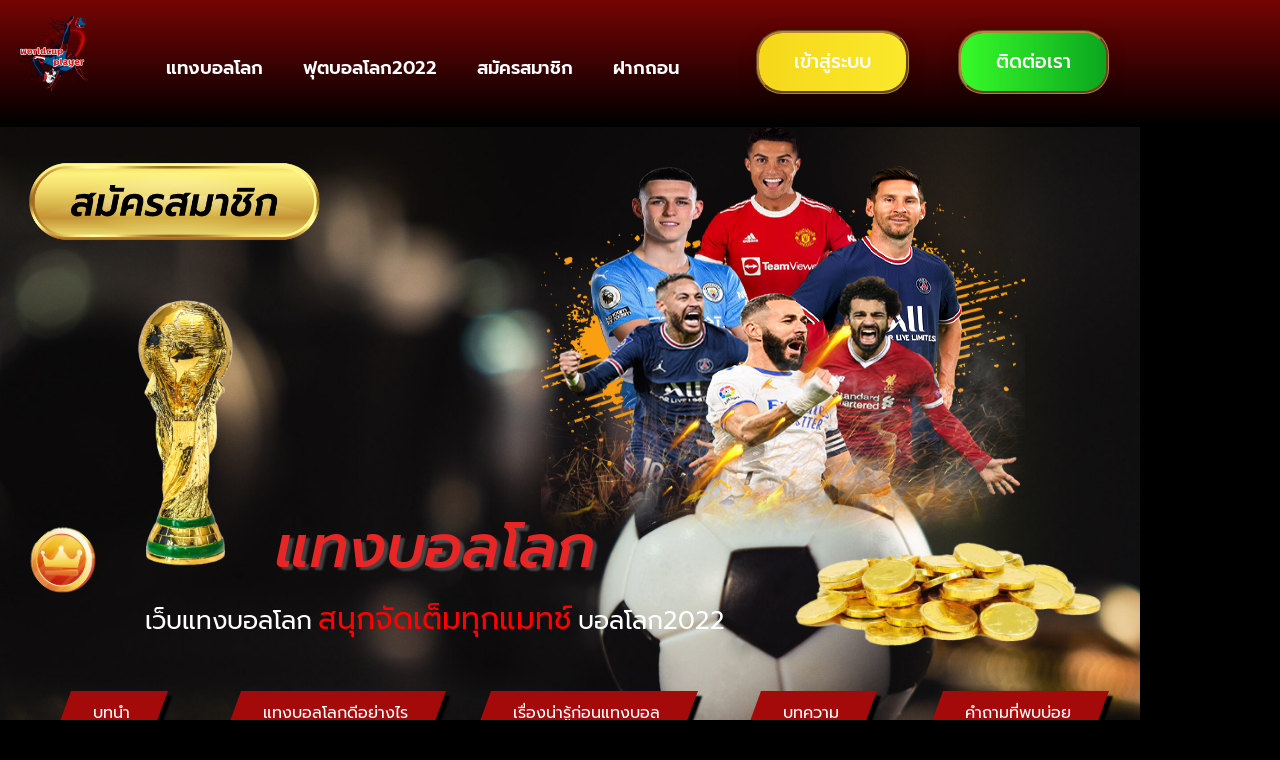

--- FILE ---
content_type: text/html; charset=UTF-8
request_url: https://www.worldcupplayer.com/%E0%B8%9A%E0%B8%AD%E0%B8%A5%E0%B9%82%E0%B8%A5%E0%B8%81-2022/
body_size: 18132
content:
<!doctype html>
<html lang="th">
<head>
	<meta charset="UTF-8">
	<meta name="viewport" content="width=device-width, initial-scale=1">
	<link rel="profile" href="https://gmpg.org/xfn/11">
	<meta name='robots' content='index, follow, max-image-preview:large, max-snippet:-1, max-video-preview:-1' />

	<!-- This site is optimized with the Yoast SEO plugin v26.8 - https://yoast.com/product/yoast-seo-wordpress/ -->
	<title>บอลโลก 2022 เว็บแทงบอลออนไลน์อันดับ 1 แทงบอลโลก เล่นง่ายที่สุด</title>
	<meta name="description" content="บอลโลก 2022 เตรียมความพร้อมก่อนการแข่งขันมาถึง ฟุตบอลโลก2022 แทงบอลโลก เว็บแทงบอลโลก แทงบอลขั้นต่ำ10บาท ออนไลน์ 24ชั่วโมง. สมัครเลยวันนี้!" />
	<link rel="canonical" href="https://www.worldcupplayer.com/บอลโลก-2022/" />
	<meta property="og:locale" content="th_TH" />
	<meta property="og:type" content="article" />
	<meta property="og:title" content="บอลโลก 2022 เว็บแทงบอลออนไลน์อันดับ 1 แทงบอลโลก เล่นง่ายที่สุด" />
	<meta property="og:description" content="บอลโลก 2022 เตรียมความพร้อมก่อนการแข่งขันมาถึง ฟุตบอลโลก2022 แทงบอลโลก เว็บแทงบอลโลก แทงบอลขั้นต่ำ10บาท ออนไลน์ 24ชั่วโมง. สมัครเลยวันนี้!" />
	<meta property="og:url" content="https://www.worldcupplayer.com/บอลโลก-2022/" />
	<meta property="og:site_name" content="แทงฟุตบอลโลก" />
	<meta property="article:modified_time" content="2022-12-06T03:53:48+00:00" />
	<meta property="og:image" content="https://www.worldcupplayer.com/wp-content/uploads/2022/12/Untitled-6.png" />
	<meta property="og:image:width" content="1200" />
	<meta property="og:image:height" content="690" />
	<meta property="og:image:type" content="image/png" />
	<meta name="twitter:card" content="summary_large_image" />
	<meta name="twitter:label1" content="Est. reading time" />
	<meta name="twitter:data1" content="2 นาที" />
	<script type="application/ld+json" class="yoast-schema-graph">{"@context":"https://schema.org","@graph":[{"@type":"WebPage","@id":"https://www.worldcupplayer.com/%e0%b8%9a%e0%b8%ad%e0%b8%a5%e0%b9%82%e0%b8%a5%e0%b8%81-2022/","url":"https://www.worldcupplayer.com/%e0%b8%9a%e0%b8%ad%e0%b8%a5%e0%b9%82%e0%b8%a5%e0%b8%81-2022/","name":"บอลโลก 2022 เว็บแทงบอลออนไลน์อันดับ 1 แทงบอลโลก เล่นง่ายที่สุด","isPartOf":{"@id":"https://www.worldcupplayer.com/#website"},"primaryImageOfPage":{"@id":"https://www.worldcupplayer.com/%e0%b8%9a%e0%b8%ad%e0%b8%a5%e0%b9%82%e0%b8%a5%e0%b8%81-2022/#primaryimage"},"image":{"@id":"https://www.worldcupplayer.com/%e0%b8%9a%e0%b8%ad%e0%b8%a5%e0%b9%82%e0%b8%a5%e0%b8%81-2022/#primaryimage"},"thumbnailUrl":"https://www.worldcupplayer.com/wp-content/uploads/2022/12/Untitled-6.png","datePublished":"2022-11-04T07:04:51+00:00","dateModified":"2022-12-06T03:53:48+00:00","description":"บอลโลก 2022 เตรียมความพร้อมก่อนการแข่งขันมาถึง ฟุตบอลโลก2022 แทงบอลโลก เว็บแทงบอลโลก แทงบอลขั้นต่ำ10บาท ออนไลน์ 24ชั่วโมง. สมัครเลยวันนี้!","breadcrumb":{"@id":"https://www.worldcupplayer.com/%e0%b8%9a%e0%b8%ad%e0%b8%a5%e0%b9%82%e0%b8%a5%e0%b8%81-2022/#breadcrumb"},"inLanguage":"th","potentialAction":[{"@type":"ReadAction","target":["https://www.worldcupplayer.com/%e0%b8%9a%e0%b8%ad%e0%b8%a5%e0%b9%82%e0%b8%a5%e0%b8%81-2022/"]}]},{"@type":"ImageObject","inLanguage":"th","@id":"https://www.worldcupplayer.com/%e0%b8%9a%e0%b8%ad%e0%b8%a5%e0%b9%82%e0%b8%a5%e0%b8%81-2022/#primaryimage","url":"https://www.worldcupplayer.com/wp-content/uploads/2022/12/Untitled-6.png","contentUrl":"https://www.worldcupplayer.com/wp-content/uploads/2022/12/Untitled-6.png","width":1200,"height":690,"caption":"บอลโลก 2022"},{"@type":"BreadcrumbList","@id":"https://www.worldcupplayer.com/%e0%b8%9a%e0%b8%ad%e0%b8%a5%e0%b9%82%e0%b8%a5%e0%b8%81-2022/#breadcrumb","itemListElement":[{"@type":"ListItem","position":1,"name":"Home","item":"https://www.worldcupplayer.com/"},{"@type":"ListItem","position":2,"name":"บอลโลก 2022 แทงบอลออนไลน์ เว็บแทงบอลโลก แทงบอลโลก2022"}]},{"@type":"WebSite","@id":"https://www.worldcupplayer.com/#website","url":"https://www.worldcupplayer.com/","name":"แทงฟุตบอลโลก","description":"เว็บแทงบอลโลก แทงบอลโลก สมัครแทงบอลโลกง่ายๆกับเรา","publisher":{"@id":"https://www.worldcupplayer.com/#organization"},"potentialAction":[{"@type":"SearchAction","target":{"@type":"EntryPoint","urlTemplate":"https://www.worldcupplayer.com/?s={search_term_string}"},"query-input":{"@type":"PropertyValueSpecification","valueRequired":true,"valueName":"search_term_string"}}],"inLanguage":"th"},{"@type":"Organization","@id":"https://www.worldcupplayer.com/#organization","name":"แทงฟุตบอลโลก","url":"https://www.worldcupplayer.com/","logo":{"@type":"ImageObject","inLanguage":"th","@id":"https://www.worldcupplayer.com/#/schema/logo/image/","url":"https://www.worldcupplayer.com/wp-content/uploads/2022/08/โลโก้.png","contentUrl":"https://www.worldcupplayer.com/wp-content/uploads/2022/08/โลโก้.png","width":600,"height":600,"caption":"แทงฟุตบอลโลก"},"image":{"@id":"https://www.worldcupplayer.com/#/schema/logo/image/"}}]}</script>
	<!-- / Yoast SEO plugin. -->


<link rel='dns-prefetch' href='//www.worldcupplayer.com' />
<link rel="alternate" type="application/rss+xml" title="แทงฟุตบอลโลก &raquo; ฟีด" href="https://www.worldcupplayer.com/feed/" />
<link rel="alternate" title="oEmbed (JSON)" type="application/json+oembed" href="https://www.worldcupplayer.com/wp-json/oembed/1.0/embed?url=https%3A%2F%2Fwww.worldcupplayer.com%2F%25e0%25b8%259a%25e0%25b8%25ad%25e0%25b8%25a5%25e0%25b9%2582%25e0%25b8%25a5%25e0%25b8%2581-2022%2F" />
<link rel="alternate" title="oEmbed (XML)" type="text/xml+oembed" href="https://www.worldcupplayer.com/wp-json/oembed/1.0/embed?url=https%3A%2F%2Fwww.worldcupplayer.com%2F%25e0%25b8%259a%25e0%25b8%25ad%25e0%25b8%25a5%25e0%25b9%2582%25e0%25b8%25a5%25e0%25b8%2581-2022%2F&#038;format=xml" />
<style id='wp-img-auto-sizes-contain-inline-css'>
img:is([sizes=auto i],[sizes^="auto," i]){contain-intrinsic-size:3000px 1500px}
/*# sourceURL=wp-img-auto-sizes-contain-inline-css */
</style>
<style id='wp-emoji-styles-inline-css'>

	img.wp-smiley, img.emoji {
		display: inline !important;
		border: none !important;
		box-shadow: none !important;
		height: 1em !important;
		width: 1em !important;
		margin: 0 0.07em !important;
		vertical-align: -0.1em !important;
		background: none !important;
		padding: 0 !important;
	}
/*# sourceURL=wp-emoji-styles-inline-css */
</style>
<link rel='stylesheet' id='wp-block-library-css' href='https://www.worldcupplayer.com/wp-includes/css/dist/block-library/style.min.css?ver=6.9' media='all' />
<style id='global-styles-inline-css'>
:root{--wp--preset--aspect-ratio--square: 1;--wp--preset--aspect-ratio--4-3: 4/3;--wp--preset--aspect-ratio--3-4: 3/4;--wp--preset--aspect-ratio--3-2: 3/2;--wp--preset--aspect-ratio--2-3: 2/3;--wp--preset--aspect-ratio--16-9: 16/9;--wp--preset--aspect-ratio--9-16: 9/16;--wp--preset--color--black: #000000;--wp--preset--color--cyan-bluish-gray: #abb8c3;--wp--preset--color--white: #ffffff;--wp--preset--color--pale-pink: #f78da7;--wp--preset--color--vivid-red: #cf2e2e;--wp--preset--color--luminous-vivid-orange: #ff6900;--wp--preset--color--luminous-vivid-amber: #fcb900;--wp--preset--color--light-green-cyan: #7bdcb5;--wp--preset--color--vivid-green-cyan: #00d084;--wp--preset--color--pale-cyan-blue: #8ed1fc;--wp--preset--color--vivid-cyan-blue: #0693e3;--wp--preset--color--vivid-purple: #9b51e0;--wp--preset--gradient--vivid-cyan-blue-to-vivid-purple: linear-gradient(135deg,rgb(6,147,227) 0%,rgb(155,81,224) 100%);--wp--preset--gradient--light-green-cyan-to-vivid-green-cyan: linear-gradient(135deg,rgb(122,220,180) 0%,rgb(0,208,130) 100%);--wp--preset--gradient--luminous-vivid-amber-to-luminous-vivid-orange: linear-gradient(135deg,rgb(252,185,0) 0%,rgb(255,105,0) 100%);--wp--preset--gradient--luminous-vivid-orange-to-vivid-red: linear-gradient(135deg,rgb(255,105,0) 0%,rgb(207,46,46) 100%);--wp--preset--gradient--very-light-gray-to-cyan-bluish-gray: linear-gradient(135deg,rgb(238,238,238) 0%,rgb(169,184,195) 100%);--wp--preset--gradient--cool-to-warm-spectrum: linear-gradient(135deg,rgb(74,234,220) 0%,rgb(151,120,209) 20%,rgb(207,42,186) 40%,rgb(238,44,130) 60%,rgb(251,105,98) 80%,rgb(254,248,76) 100%);--wp--preset--gradient--blush-light-purple: linear-gradient(135deg,rgb(255,206,236) 0%,rgb(152,150,240) 100%);--wp--preset--gradient--blush-bordeaux: linear-gradient(135deg,rgb(254,205,165) 0%,rgb(254,45,45) 50%,rgb(107,0,62) 100%);--wp--preset--gradient--luminous-dusk: linear-gradient(135deg,rgb(255,203,112) 0%,rgb(199,81,192) 50%,rgb(65,88,208) 100%);--wp--preset--gradient--pale-ocean: linear-gradient(135deg,rgb(255,245,203) 0%,rgb(182,227,212) 50%,rgb(51,167,181) 100%);--wp--preset--gradient--electric-grass: linear-gradient(135deg,rgb(202,248,128) 0%,rgb(113,206,126) 100%);--wp--preset--gradient--midnight: linear-gradient(135deg,rgb(2,3,129) 0%,rgb(40,116,252) 100%);--wp--preset--font-size--small: 13px;--wp--preset--font-size--medium: 20px;--wp--preset--font-size--large: 36px;--wp--preset--font-size--x-large: 42px;--wp--preset--spacing--20: 0.44rem;--wp--preset--spacing--30: 0.67rem;--wp--preset--spacing--40: 1rem;--wp--preset--spacing--50: 1.5rem;--wp--preset--spacing--60: 2.25rem;--wp--preset--spacing--70: 3.38rem;--wp--preset--spacing--80: 5.06rem;--wp--preset--shadow--natural: 6px 6px 9px rgba(0, 0, 0, 0.2);--wp--preset--shadow--deep: 12px 12px 50px rgba(0, 0, 0, 0.4);--wp--preset--shadow--sharp: 6px 6px 0px rgba(0, 0, 0, 0.2);--wp--preset--shadow--outlined: 6px 6px 0px -3px rgb(255, 255, 255), 6px 6px rgb(0, 0, 0);--wp--preset--shadow--crisp: 6px 6px 0px rgb(0, 0, 0);}:root { --wp--style--global--content-size: 800px;--wp--style--global--wide-size: 1200px; }:where(body) { margin: 0; }.wp-site-blocks > .alignleft { float: left; margin-right: 2em; }.wp-site-blocks > .alignright { float: right; margin-left: 2em; }.wp-site-blocks > .aligncenter { justify-content: center; margin-left: auto; margin-right: auto; }:where(.wp-site-blocks) > * { margin-block-start: 24px; margin-block-end: 0; }:where(.wp-site-blocks) > :first-child { margin-block-start: 0; }:where(.wp-site-blocks) > :last-child { margin-block-end: 0; }:root { --wp--style--block-gap: 24px; }:root :where(.is-layout-flow) > :first-child{margin-block-start: 0;}:root :where(.is-layout-flow) > :last-child{margin-block-end: 0;}:root :where(.is-layout-flow) > *{margin-block-start: 24px;margin-block-end: 0;}:root :where(.is-layout-constrained) > :first-child{margin-block-start: 0;}:root :where(.is-layout-constrained) > :last-child{margin-block-end: 0;}:root :where(.is-layout-constrained) > *{margin-block-start: 24px;margin-block-end: 0;}:root :where(.is-layout-flex){gap: 24px;}:root :where(.is-layout-grid){gap: 24px;}.is-layout-flow > .alignleft{float: left;margin-inline-start: 0;margin-inline-end: 2em;}.is-layout-flow > .alignright{float: right;margin-inline-start: 2em;margin-inline-end: 0;}.is-layout-flow > .aligncenter{margin-left: auto !important;margin-right: auto !important;}.is-layout-constrained > .alignleft{float: left;margin-inline-start: 0;margin-inline-end: 2em;}.is-layout-constrained > .alignright{float: right;margin-inline-start: 2em;margin-inline-end: 0;}.is-layout-constrained > .aligncenter{margin-left: auto !important;margin-right: auto !important;}.is-layout-constrained > :where(:not(.alignleft):not(.alignright):not(.alignfull)){max-width: var(--wp--style--global--content-size);margin-left: auto !important;margin-right: auto !important;}.is-layout-constrained > .alignwide{max-width: var(--wp--style--global--wide-size);}body .is-layout-flex{display: flex;}.is-layout-flex{flex-wrap: wrap;align-items: center;}.is-layout-flex > :is(*, div){margin: 0;}body .is-layout-grid{display: grid;}.is-layout-grid > :is(*, div){margin: 0;}body{padding-top: 0px;padding-right: 0px;padding-bottom: 0px;padding-left: 0px;}a:where(:not(.wp-element-button)){text-decoration: underline;}:root :where(.wp-element-button, .wp-block-button__link){background-color: #32373c;border-width: 0;color: #fff;font-family: inherit;font-size: inherit;font-style: inherit;font-weight: inherit;letter-spacing: inherit;line-height: inherit;padding-top: calc(0.667em + 2px);padding-right: calc(1.333em + 2px);padding-bottom: calc(0.667em + 2px);padding-left: calc(1.333em + 2px);text-decoration: none;text-transform: inherit;}.has-black-color{color: var(--wp--preset--color--black) !important;}.has-cyan-bluish-gray-color{color: var(--wp--preset--color--cyan-bluish-gray) !important;}.has-white-color{color: var(--wp--preset--color--white) !important;}.has-pale-pink-color{color: var(--wp--preset--color--pale-pink) !important;}.has-vivid-red-color{color: var(--wp--preset--color--vivid-red) !important;}.has-luminous-vivid-orange-color{color: var(--wp--preset--color--luminous-vivid-orange) !important;}.has-luminous-vivid-amber-color{color: var(--wp--preset--color--luminous-vivid-amber) !important;}.has-light-green-cyan-color{color: var(--wp--preset--color--light-green-cyan) !important;}.has-vivid-green-cyan-color{color: var(--wp--preset--color--vivid-green-cyan) !important;}.has-pale-cyan-blue-color{color: var(--wp--preset--color--pale-cyan-blue) !important;}.has-vivid-cyan-blue-color{color: var(--wp--preset--color--vivid-cyan-blue) !important;}.has-vivid-purple-color{color: var(--wp--preset--color--vivid-purple) !important;}.has-black-background-color{background-color: var(--wp--preset--color--black) !important;}.has-cyan-bluish-gray-background-color{background-color: var(--wp--preset--color--cyan-bluish-gray) !important;}.has-white-background-color{background-color: var(--wp--preset--color--white) !important;}.has-pale-pink-background-color{background-color: var(--wp--preset--color--pale-pink) !important;}.has-vivid-red-background-color{background-color: var(--wp--preset--color--vivid-red) !important;}.has-luminous-vivid-orange-background-color{background-color: var(--wp--preset--color--luminous-vivid-orange) !important;}.has-luminous-vivid-amber-background-color{background-color: var(--wp--preset--color--luminous-vivid-amber) !important;}.has-light-green-cyan-background-color{background-color: var(--wp--preset--color--light-green-cyan) !important;}.has-vivid-green-cyan-background-color{background-color: var(--wp--preset--color--vivid-green-cyan) !important;}.has-pale-cyan-blue-background-color{background-color: var(--wp--preset--color--pale-cyan-blue) !important;}.has-vivid-cyan-blue-background-color{background-color: var(--wp--preset--color--vivid-cyan-blue) !important;}.has-vivid-purple-background-color{background-color: var(--wp--preset--color--vivid-purple) !important;}.has-black-border-color{border-color: var(--wp--preset--color--black) !important;}.has-cyan-bluish-gray-border-color{border-color: var(--wp--preset--color--cyan-bluish-gray) !important;}.has-white-border-color{border-color: var(--wp--preset--color--white) !important;}.has-pale-pink-border-color{border-color: var(--wp--preset--color--pale-pink) !important;}.has-vivid-red-border-color{border-color: var(--wp--preset--color--vivid-red) !important;}.has-luminous-vivid-orange-border-color{border-color: var(--wp--preset--color--luminous-vivid-orange) !important;}.has-luminous-vivid-amber-border-color{border-color: var(--wp--preset--color--luminous-vivid-amber) !important;}.has-light-green-cyan-border-color{border-color: var(--wp--preset--color--light-green-cyan) !important;}.has-vivid-green-cyan-border-color{border-color: var(--wp--preset--color--vivid-green-cyan) !important;}.has-pale-cyan-blue-border-color{border-color: var(--wp--preset--color--pale-cyan-blue) !important;}.has-vivid-cyan-blue-border-color{border-color: var(--wp--preset--color--vivid-cyan-blue) !important;}.has-vivid-purple-border-color{border-color: var(--wp--preset--color--vivid-purple) !important;}.has-vivid-cyan-blue-to-vivid-purple-gradient-background{background: var(--wp--preset--gradient--vivid-cyan-blue-to-vivid-purple) !important;}.has-light-green-cyan-to-vivid-green-cyan-gradient-background{background: var(--wp--preset--gradient--light-green-cyan-to-vivid-green-cyan) !important;}.has-luminous-vivid-amber-to-luminous-vivid-orange-gradient-background{background: var(--wp--preset--gradient--luminous-vivid-amber-to-luminous-vivid-orange) !important;}.has-luminous-vivid-orange-to-vivid-red-gradient-background{background: var(--wp--preset--gradient--luminous-vivid-orange-to-vivid-red) !important;}.has-very-light-gray-to-cyan-bluish-gray-gradient-background{background: var(--wp--preset--gradient--very-light-gray-to-cyan-bluish-gray) !important;}.has-cool-to-warm-spectrum-gradient-background{background: var(--wp--preset--gradient--cool-to-warm-spectrum) !important;}.has-blush-light-purple-gradient-background{background: var(--wp--preset--gradient--blush-light-purple) !important;}.has-blush-bordeaux-gradient-background{background: var(--wp--preset--gradient--blush-bordeaux) !important;}.has-luminous-dusk-gradient-background{background: var(--wp--preset--gradient--luminous-dusk) !important;}.has-pale-ocean-gradient-background{background: var(--wp--preset--gradient--pale-ocean) !important;}.has-electric-grass-gradient-background{background: var(--wp--preset--gradient--electric-grass) !important;}.has-midnight-gradient-background{background: var(--wp--preset--gradient--midnight) !important;}.has-small-font-size{font-size: var(--wp--preset--font-size--small) !important;}.has-medium-font-size{font-size: var(--wp--preset--font-size--medium) !important;}.has-large-font-size{font-size: var(--wp--preset--font-size--large) !important;}.has-x-large-font-size{font-size: var(--wp--preset--font-size--x-large) !important;}
:root :where(.wp-block-pullquote){font-size: 1.5em;line-height: 1.6;}
/*# sourceURL=global-styles-inline-css */
</style>
<link rel='stylesheet' id='mt-common-css' href='https://www.worldcupplayer.com/wp-content/plugins/mighty-addons/assets/css/common.css?ver=1.9.2' media='all' />
<link rel='stylesheet' id='hello-elementor-css' href='https://www.worldcupplayer.com/wp-content/themes/hello-elementor/style.min.css?ver=3.3.0' media='all' />
<link rel='stylesheet' id='hello-elementor-theme-style-css' href='https://www.worldcupplayer.com/wp-content/themes/hello-elementor/theme.min.css?ver=3.3.0' media='all' />
<link rel='stylesheet' id='hello-elementor-header-footer-css' href='https://www.worldcupplayer.com/wp-content/themes/hello-elementor/header-footer.min.css?ver=3.3.0' media='all' />
<link rel='stylesheet' id='elementor-frontend-css' href='https://www.worldcupplayer.com/wp-content/plugins/elementor/assets/css/frontend.min.css?ver=3.34.2' media='all' />
<link rel='stylesheet' id='elementor-post-5-css' href='https://www.worldcupplayer.com/wp-content/uploads/elementor/css/post-5.css?ver=1769236717' media='all' />
<link rel='stylesheet' id='widget-image-css' href='https://www.worldcupplayer.com/wp-content/plugins/elementor/assets/css/widget-image.min.css?ver=3.34.2' media='all' />
<link rel='stylesheet' id='widget-nav-menu-css' href='https://www.worldcupplayer.com/wp-content/plugins/elementor-pro/assets/css/widget-nav-menu.min.css?ver=3.27.6' media='all' />
<link rel='stylesheet' id='widget-heading-css' href='https://www.worldcupplayer.com/wp-content/plugins/elementor/assets/css/widget-heading.min.css?ver=3.34.2' media='all' />
<link rel='stylesheet' id='elementor-icons-css' href='https://www.worldcupplayer.com/wp-content/plugins/elementor/assets/lib/eicons/css/elementor-icons.min.css?ver=5.46.0' media='all' />
<link rel='stylesheet' id='eihe-front-style-css' href='https://www.worldcupplayer.com/wp-content/plugins/image-hover-effects-addon-for-elementor/assets/style.min.css?ver=1.4.4' media='all' />
<link rel='stylesheet' id='elementor-post-220-css' href='https://www.worldcupplayer.com/wp-content/uploads/elementor/css/post-220.css?ver=1769236718' media='all' />
<link rel='stylesheet' id='elementor-post-140-css' href='https://www.worldcupplayer.com/wp-content/uploads/elementor/css/post-140.css?ver=1769236718' media='all' />
<link rel='stylesheet' id='elementor-gf-local-roboto-css' href='https://www.worldcupplayer.com/wp-content/uploads/elementor/google-fonts/css/roboto.css?ver=1742236740' media='all' />
<link rel='stylesheet' id='elementor-gf-local-robotoslab-css' href='https://www.worldcupplayer.com/wp-content/uploads/elementor/google-fonts/css/robotoslab.css?ver=1742236742' media='all' />
<link rel='stylesheet' id='elementor-gf-local-prompt-css' href='https://www.worldcupplayer.com/wp-content/uploads/elementor/google-fonts/css/prompt.css?ver=1742236744' media='all' />
<link rel='stylesheet' id='elementor-icons-shared-0-css' href='https://www.worldcupplayer.com/wp-content/plugins/elementor/assets/lib/font-awesome/css/fontawesome.min.css?ver=5.15.3' media='all' />
<link rel='stylesheet' id='elementor-icons-fa-solid-css' href='https://www.worldcupplayer.com/wp-content/plugins/elementor/assets/lib/font-awesome/css/solid.min.css?ver=5.15.3' media='all' />
<link rel='stylesheet' id='elementor-icons-fa-regular-css' href='https://www.worldcupplayer.com/wp-content/plugins/elementor/assets/lib/font-awesome/css/regular.min.css?ver=5.15.3' media='all' />
<script src="https://www.worldcupplayer.com/wp-includes/js/jquery/jquery.min.js?ver=3.7.1" id="jquery-core-js"></script>
<script src="https://www.worldcupplayer.com/wp-includes/js/jquery/jquery-migrate.min.js?ver=3.4.1" id="jquery-migrate-js"></script>
<script src="https://www.worldcupplayer.com/wp-content/plugins/mighty-addons/assets/js/custom-css.js?ver=1.9.2" id="mt-customcssjs-js"></script>
<link rel="https://api.w.org/" href="https://www.worldcupplayer.com/wp-json/" /><link rel="alternate" title="JSON" type="application/json" href="https://www.worldcupplayer.com/wp-json/wp/v2/pages/302" /><link rel="EditURI" type="application/rsd+xml" title="RSD" href="https://www.worldcupplayer.com/xmlrpc.php?rsd" />
<meta name="generator" content="WordPress 6.9" />
<link rel='shortlink' href='https://www.worldcupplayer.com/?p=302' />
<meta name="generator" content="Elementor 3.34.2; features: additional_custom_breakpoints; settings: css_print_method-external, google_font-enabled, font_display-auto">
			<style>
				.e-con.e-parent:nth-of-type(n+4):not(.e-lazyloaded):not(.e-no-lazyload),
				.e-con.e-parent:nth-of-type(n+4):not(.e-lazyloaded):not(.e-no-lazyload) * {
					background-image: none !important;
				}
				@media screen and (max-height: 1024px) {
					.e-con.e-parent:nth-of-type(n+3):not(.e-lazyloaded):not(.e-no-lazyload),
					.e-con.e-parent:nth-of-type(n+3):not(.e-lazyloaded):not(.e-no-lazyload) * {
						background-image: none !important;
					}
				}
				@media screen and (max-height: 640px) {
					.e-con.e-parent:nth-of-type(n+2):not(.e-lazyloaded):not(.e-no-lazyload),
					.e-con.e-parent:nth-of-type(n+2):not(.e-lazyloaded):not(.e-no-lazyload) * {
						background-image: none !important;
					}
				}
			</style>
						<meta name="theme-color" content="#000000">
			<!-- Google tag (gtag.js) -->
<script async src="https://www.googletagmanager.com/gtag/js?id=G-6T0SRJLY5K"></script>
<script>
  window.dataLayer = window.dataLayer || [];
  function gtag(){dataLayer.push(arguments);}
  gtag('js', new Date());

  gtag('config', 'G-6T0SRJLY5K');
</script>
<link rel="icon" href="https://www.worldcupplayer.com/wp-content/uploads/2022/08/cropped-logo-แทงบอลโลก-1-32x32.png" sizes="32x32" />
<link rel="icon" href="https://www.worldcupplayer.com/wp-content/uploads/2022/08/cropped-logo-แทงบอลโลก-1-192x192.png" sizes="192x192" />
<link rel="apple-touch-icon" href="https://www.worldcupplayer.com/wp-content/uploads/2022/08/cropped-logo-แทงบอลโลก-1-180x180.png" />
<meta name="msapplication-TileImage" content="https://www.worldcupplayer.com/wp-content/uploads/2022/08/cropped-logo-แทงบอลโลก-1-270x270.png" />
</head>
<body class="wp-singular page-template-default page page-id-302 wp-custom-logo wp-embed-responsive wp-theme-hello-elementor theme-default elementor-default elementor-kit-5">



<a class="skip-link screen-reader-text" href="#content">Skip to content</a>

		<div data-elementor-type="header" data-elementor-id="220" class="elementor elementor-220 elementor-location-header" data-elementor-post-type="elementor_library">
					<section class="elementor-section elementor-top-section elementor-element elementor-element-1f4542dc elementor-section-boxed elementor-section-height-default elementor-section-height-default" data-id="1f4542dc" data-element_type="section" data-settings="{&quot;background_background&quot;:&quot;gradient&quot;}">
						<div class="elementor-container elementor-column-gap-default">
					<div class="elementor-column elementor-col-25 elementor-top-column elementor-element elementor-element-6a162cf4" data-id="6a162cf4" data-element_type="column">
			<div class="elementor-widget-wrap elementor-element-populated">
						<div class="elementor-element elementor-element-245fa87f elementor-widget elementor-widget-theme-site-logo elementor-widget-image" data-id="245fa87f" data-element_type="widget" data-widget_type="theme-site-logo.default">
				<div class="elementor-widget-container">
											<a href="https://www.worldcupplayer.com">
			<img fetchpriority="high" width="600" height="600" src="https://www.worldcupplayer.com/wp-content/uploads/2022/08/โลโก้.png" class="attachment-full size-full wp-image-47" alt="" srcset="https://www.worldcupplayer.com/wp-content/uploads/2022/08/โลโก้.png 600w, https://www.worldcupplayer.com/wp-content/uploads/2022/08/โลโก้-300x300.png 300w, https://www.worldcupplayer.com/wp-content/uploads/2022/08/โลโก้-150x150.png 150w" sizes="(max-width: 600px) 100vw, 600px" />				</a>
											</div>
				</div>
					</div>
		</div>
				<div class="elementor-column elementor-col-25 elementor-top-column elementor-element elementor-element-8a1e041" data-id="8a1e041" data-element_type="column">
			<div class="elementor-widget-wrap elementor-element-populated">
						<div class="elementor-element elementor-element-24b601cf elementor-nav-menu__align-center elementor-nav-menu--dropdown-tablet elementor-nav-menu__text-align-aside elementor-nav-menu--toggle elementor-nav-menu--burger elementor-widget elementor-widget-nav-menu" data-id="24b601cf" data-element_type="widget" data-settings="{&quot;layout&quot;:&quot;horizontal&quot;,&quot;submenu_icon&quot;:{&quot;value&quot;:&quot;&lt;i class=\&quot;fas fa-caret-down\&quot;&gt;&lt;\/i&gt;&quot;,&quot;library&quot;:&quot;fa-solid&quot;},&quot;toggle&quot;:&quot;burger&quot;}" data-widget_type="nav-menu.default">
				<div class="elementor-widget-container">
								<nav aria-label="Menu" class="elementor-nav-menu--main elementor-nav-menu__container elementor-nav-menu--layout-horizontal e--pointer-text e--animation-grow">
				<ul id="menu-1-24b601cf" class="elementor-nav-menu"><li class="menu-item menu-item-type-post_type menu-item-object-page menu-item-home menu-item-15"><a href="https://www.worldcupplayer.com/" class="elementor-item">แทงบอลโลก</a></li>
<li class="menu-item menu-item-type-post_type menu-item-object-page menu-item-174"><a href="https://www.worldcupplayer.com/%e0%b8%9f%e0%b8%b8%e0%b8%95%e0%b8%9a%e0%b8%ad%e0%b8%a5%e0%b9%82%e0%b8%a5%e0%b8%812022/" class="elementor-item">ฟุตบอลโลก2022</a></li>
<li class="menu-item menu-item-type-custom menu-item-object-custom menu-item-188"><a href="https://member.ufabet123s.info/register/" class="elementor-item">สมัครสมาชิก</a></li>
<li class="menu-item menu-item-type-custom menu-item-object-custom menu-item-189"><a href="https://member.ufabet123.com/login/" class="elementor-item">ฝากถอน</a></li>
</ul>			</nav>
					<div class="elementor-menu-toggle" role="button" tabindex="0" aria-label="Menu Toggle" aria-expanded="false">
			<i aria-hidden="true" role="presentation" class="elementor-menu-toggle__icon--open far fa-plus-square"></i><i aria-hidden="true" role="presentation" class="elementor-menu-toggle__icon--close eicon-close"></i>		</div>
					<nav class="elementor-nav-menu--dropdown elementor-nav-menu__container" aria-hidden="true">
				<ul id="menu-2-24b601cf" class="elementor-nav-menu"><li class="menu-item menu-item-type-post_type menu-item-object-page menu-item-home menu-item-15"><a href="https://www.worldcupplayer.com/" class="elementor-item" tabindex="-1">แทงบอลโลก</a></li>
<li class="menu-item menu-item-type-post_type menu-item-object-page menu-item-174"><a href="https://www.worldcupplayer.com/%e0%b8%9f%e0%b8%b8%e0%b8%95%e0%b8%9a%e0%b8%ad%e0%b8%a5%e0%b9%82%e0%b8%a5%e0%b8%812022/" class="elementor-item" tabindex="-1">ฟุตบอลโลก2022</a></li>
<li class="menu-item menu-item-type-custom menu-item-object-custom menu-item-188"><a href="https://member.ufabet123s.info/register/" class="elementor-item" tabindex="-1">สมัครสมาชิก</a></li>
<li class="menu-item menu-item-type-custom menu-item-object-custom menu-item-189"><a href="https://member.ufabet123.com/login/" class="elementor-item" tabindex="-1">ฝากถอน</a></li>
</ul>			</nav>
						</div>
				</div>
					</div>
		</div>
				<div class="elementor-column elementor-col-25 elementor-top-column elementor-element elementor-element-7a512e94" data-id="7a512e94" data-element_type="column">
			<div class="elementor-widget-wrap elementor-element-populated">
						<div class="elementor-element elementor-element-3ee647c5 elementor-widget elementor-widget-ucaddon_gradient_button" data-id="3ee647c5" data-element_type="widget" data-widget_type="ucaddon_gradient_button.default">
				<div class="elementor-widget-container">
					
<!-- start Gradient Button -->
<style>/* widget: Gradient Button */

#uc_gradient_button_elementor_3ee647c5 a {
  display:inline-block;
  text-align: center;
  transition: 0.5s;
  background-size: 200% auto;
  box-shadow: 0 5px 20px rgba(0,0,0,0.15);
   background-image: linear-gradient(to right, #F6D71A 0%, #FBE92C 51%, #DE9700 100%);
  text-decoration:none
 }


#uc_gradient_button_elementor_3ee647c5 a:hover {
  background-position: right center; 
}

</style>

<div style="text-align:center;" id="uc_gradient_button_elementor_3ee647c5">
  <a href="https://www.time899.com/HomeSmart.aspx?lang=EN-GB"  class="gradient_button">เข้าสู่ระบบ</a>
</div>
<!-- end Gradient Button -->				</div>
				</div>
					</div>
		</div>
				<div class="elementor-column elementor-col-25 elementor-top-column elementor-element elementor-element-5a7f48a" data-id="5a7f48a" data-element_type="column">
			<div class="elementor-widget-wrap elementor-element-populated">
						<div class="elementor-element elementor-element-4e69a0e7 elementor-widget elementor-widget-ucaddon_gradient_button" data-id="4e69a0e7" data-element_type="widget" data-widget_type="ucaddon_gradient_button.default">
				<div class="elementor-widget-container">
					
<!-- start Gradient Button -->
<style>/* widget: Gradient Button */

#uc_gradient_button_elementor_4e69a0e7 a {
  display:inline-block;
  text-align: center;
  transition: 0.5s;
  background-size: 200% auto;
  box-shadow: 0 5px 20px rgba(0,0,0,0.15);
   background-image: linear-gradient(to right, #38FB29 0%, #0AA41F 51%, #E3FF3F 100%);
  text-decoration:none
 }


#uc_gradient_button_elementor_4e69a0e7 a:hover {
  background-position: right center; 
}

</style>

<div style="text-align:center;" id="uc_gradient_button_elementor_4e69a0e7">
  <a href="https://line.me/R/ti/p/@383rdxtb?from=page&amp;#038;accountId=383rdxtb"  class="gradient_button">ติดต่อเรา</a>
</div>
<!-- end Gradient Button -->				</div>
				</div>
					</div>
		</div>
					</div>
		</section>
				<section class="elementor-section elementor-top-section elementor-element elementor-element-34a89bd5 elementor-section-boxed elementor-section-height-default elementor-section-height-default" data-id="34a89bd5" data-element_type="section">
						<div class="elementor-container elementor-column-gap-default">
					<div class="elementor-column elementor-col-100 elementor-top-column elementor-element elementor-element-5d06126e" data-id="5d06126e" data-element_type="column" data-settings="{&quot;background_background&quot;:&quot;classic&quot;}">
			<div class="elementor-widget-wrap elementor-element-populated">
						<section class="elementor-section elementor-inner-section elementor-element elementor-element-5aee495d elementor-section-boxed elementor-section-height-default elementor-section-height-default" data-id="5aee495d" data-element_type="section">
						<div class="elementor-container elementor-column-gap-default">
					<div class="elementor-column elementor-col-50 elementor-inner-column elementor-element elementor-element-7925d468" data-id="7925d468" data-element_type="column">
			<div class="elementor-widget-wrap elementor-element-populated">
						<div class="elementor-element elementor-element-676e82eb elementor-hidden-tablet elementor-hidden-mobile elementor-widget elementor-widget-image" data-id="676e82eb" data-element_type="widget" data-widget_type="image.default">
				<div class="elementor-widget-container">
																<a href="https://page.line.me/?accountId=247wibxo">
							<img width="600" height="205" src="https://www.worldcupplayer.com/wp-content/uploads/2022/09/riches888-เครดิตฟรี-ถอนได้-1.png" class="attachment-large size-large wp-image-276" alt="" srcset="https://www.worldcupplayer.com/wp-content/uploads/2022/09/riches888-เครดิตฟรี-ถอนได้-1.png 600w, https://www.worldcupplayer.com/wp-content/uploads/2022/09/riches888-เครดิตฟรี-ถอนได้-1-300x103.png 300w" sizes="(max-width: 600px) 100vw, 600px" />								</a>
															</div>
				</div>
				<div class="elementor-element elementor-element-65eebac7 elementor-absolute elementor-hidden-tablet elementor-hidden-mobile elementor-widget elementor-widget-image" data-id="65eebac7" data-element_type="widget" data-settings="{&quot;_position&quot;:&quot;absolute&quot;}" data-widget_type="image.default">
				<div class="elementor-widget-container">
															<img width="500" height="500" src="https://www.worldcupplayer.com/wp-content/uploads/2022/08/b6f10a6f050283b431812ce186db3c11-removebg-preview.png" class="attachment-large size-large wp-image-23" alt="" srcset="https://www.worldcupplayer.com/wp-content/uploads/2022/08/b6f10a6f050283b431812ce186db3c11-removebg-preview.png 500w, https://www.worldcupplayer.com/wp-content/uploads/2022/08/b6f10a6f050283b431812ce186db3c11-removebg-preview-300x300.png 300w, https://www.worldcupplayer.com/wp-content/uploads/2022/08/b6f10a6f050283b431812ce186db3c11-removebg-preview-150x150.png 150w" sizes="(max-width: 500px) 100vw, 500px" />															</div>
				</div>
					</div>
		</div>
				<div class="elementor-column elementor-col-50 elementor-inner-column elementor-element elementor-element-84a5071" data-id="84a5071" data-element_type="column">
			<div class="elementor-widget-wrap elementor-element-populated">
						<section class="elementor-section elementor-inner-section elementor-element elementor-element-2733e1db elementor-section-boxed elementor-section-height-default elementor-section-height-default" data-id="2733e1db" data-element_type="section">
						<div class="elementor-container elementor-column-gap-default">
					<div class="elementor-column elementor-col-100 elementor-inner-column elementor-element elementor-element-3641b1b7" data-id="3641b1b7" data-element_type="column">
			<div class="elementor-widget-wrap elementor-element-populated">
						<div class="elementor-element elementor-element-2a666102 elementor-widget elementor-widget-image" data-id="2a666102" data-element_type="widget" data-widget_type="image.default">
				<div class="elementor-widget-container">
															<img loading="lazy" width="484" height="489" src="https://www.worldcupplayer.com/wp-content/uploads/2022/08/292-1-1.png" class="attachment-full size-full wp-image-27" alt="" srcset="https://www.worldcupplayer.com/wp-content/uploads/2022/08/292-1-1.png 484w, https://www.worldcupplayer.com/wp-content/uploads/2022/08/292-1-1-297x300.png 297w" sizes="(max-width: 484px) 100vw, 484px" />															</div>
				</div>
					</div>
		</div>
					</div>
		</section>
					</div>
		</div>
					</div>
		</section>
				<section class="elementor-section elementor-inner-section elementor-element elementor-element-56f868df elementor-section-boxed elementor-section-height-default elementor-section-height-default" data-id="56f868df" data-element_type="section">
						<div class="elementor-container elementor-column-gap-default">
					<div class="elementor-column elementor-col-33 elementor-inner-column elementor-element elementor-element-777e4d77" data-id="777e4d77" data-element_type="column">
			<div class="elementor-widget-wrap elementor-element-populated">
						<div class="elementor-element elementor-element-1773a540 elementor-widget__width-inherit elementor-hidden-tablet elementor-hidden-mobile elementor-widget elementor-widget-image" data-id="1773a540" data-element_type="widget" data-widget_type="image.default">
				<div class="elementor-widget-container">
															<img loading="lazy" width="715" height="715" src="https://www.worldcupplayer.com/wp-content/uploads/2022/08/Game-Gold-Coin-PNG-File.png" class="attachment-1536x1536 size-1536x1536 wp-image-22" alt="" srcset="https://www.worldcupplayer.com/wp-content/uploads/2022/08/Game-Gold-Coin-PNG-File.png 715w, https://www.worldcupplayer.com/wp-content/uploads/2022/08/Game-Gold-Coin-PNG-File-300x300.png 300w, https://www.worldcupplayer.com/wp-content/uploads/2022/08/Game-Gold-Coin-PNG-File-150x150.png 150w" sizes="(max-width: 715px) 100vw, 715px" />															</div>
				</div>
					</div>
		</div>
				<div class="elementor-column elementor-col-33 elementor-inner-column elementor-element elementor-element-7231b51d" data-id="7231b51d" data-element_type="column">
			<div class="elementor-widget-wrap elementor-element-populated">
						<div class="elementor-element elementor-element-3600c789 elementor-widget elementor-widget-heading" data-id="3600c789" data-element_type="widget" data-widget_type="heading.default">
				<div class="elementor-widget-container">
					<h1 class="elementor-heading-title elementor-size-default">แทงบอลโลก</h1>				</div>
				</div>
				<div class="elementor-element elementor-element-17e45db3 elementor-widget elementor-widget-ucaddon_text_rotator" data-id="17e45db3" data-element_type="widget" data-widget_type="ucaddon_text_rotator.default">
				<div class="elementor-widget-container">
					
<!-- start Text Rotator -->
		<link id='uc_ac_assets_file_morphext_css_52-css' href='https://www.worldcupplayer.com/wp-content/uploads/ac_assets/Text Rotator/morphext.css' type='text/css' rel='stylesheet' >
		<link id='uc_ac_assets_file_animate_css_77907-css' href='https://www.worldcupplayer.com/wp-content/uploads/ac_assets/Text Rotator/animate.css' type='text/css' rel='stylesheet' >

<style>/* widget: Text Rotator */

#uc_text_rotator_elementor_17e45db3 span.string
{
  display:inline;
} 



</style>

<div style="text-align:center;" id="uc_text_rotator_elementor_17e45db3">
  <span class="string beginning_text_typography" >เว็บแทงบอลโลก</span> 
  <span class="string">
    <span class="js-rotating middle_text_typography">
                     สนุกจัดเต็มทุกแมทช์

  
            </span>
  </span> 
  <span class="string ending_text_typography">บอลโลก2022</span>
</div>
<!-- end Text Rotator -->				</div>
				</div>
					</div>
		</div>
				<div class="elementor-column elementor-col-33 elementor-inner-column elementor-element elementor-element-68b4bba2" data-id="68b4bba2" data-element_type="column">
			<div class="elementor-widget-wrap elementor-element-populated">
						<div class="elementor-element elementor-element-d25a676 elementor-widget elementor-widget-image" data-id="d25a676" data-element_type="widget" data-widget_type="image.default">
				<div class="elementor-widget-container">
															<img loading="lazy" width="800" height="349" src="https://www.worldcupplayer.com/wp-content/uploads/2022/08/Gold-Coin-PNG-HD-Image.png" class="attachment-large size-large wp-image-28" alt="" srcset="https://www.worldcupplayer.com/wp-content/uploads/2022/08/Gold-Coin-PNG-HD-Image.png 820w, https://www.worldcupplayer.com/wp-content/uploads/2022/08/Gold-Coin-PNG-HD-Image-300x131.png 300w, https://www.worldcupplayer.com/wp-content/uploads/2022/08/Gold-Coin-PNG-HD-Image-768x335.png 768w" sizes="(max-width: 800px) 100vw, 800px" />															</div>
				</div>
					</div>
		</div>
					</div>
		</section>
				<section class="elementor-section elementor-inner-section elementor-element elementor-element-6ef96bd4 elementor-section-boxed elementor-section-height-default elementor-section-height-default" data-id="6ef96bd4" data-element_type="section">
						<div class="elementor-container elementor-column-gap-default">
					<div class="elementor-column elementor-col-20 elementor-inner-column elementor-element elementor-element-2da404c1" data-id="2da404c1" data-element_type="column">
			<div class="elementor-widget-wrap elementor-element-populated">
						<div class="elementor-element elementor-element-48cb1e3f elementor-widget elementor-widget-ucaddon_parellogram_button" data-id="48cb1e3f" data-element_type="widget" data-widget_type="ucaddon_parellogram_button.default">
				<div class="elementor-widget-container">
					
<!-- start Parallelogram Button -->
<style>/* widget: Parallelogram Button */

#uc_parellogram_button_elementor_48cb1e3f .ue_button {
  display:inline-block;
  text-decoration:none;
  transition:0.3s;
}

#uc_parellogram_button_elementor_48cb1e3f .ue_skew-fix{
  display:inline-block;
}

</style>

<div id="uc_parellogram_button_elementor_48cb1e3f" class="parellogram_button">
<a class="ue_button ue_parallelogram" href="#1" >
  <span class="ue_skew-fix">บทนำ</span>
</a>
</div>
<!-- end Parallelogram Button -->				</div>
				</div>
					</div>
		</div>
				<div class="elementor-column elementor-col-20 elementor-inner-column elementor-element elementor-element-64454fa" data-id="64454fa" data-element_type="column">
			<div class="elementor-widget-wrap elementor-element-populated">
						<div class="elementor-element elementor-element-3ef22bab elementor-widget elementor-widget-ucaddon_parellogram_button" data-id="3ef22bab" data-element_type="widget" data-widget_type="ucaddon_parellogram_button.default">
				<div class="elementor-widget-container">
					
<!-- start Parallelogram Button -->
<style>/* widget: Parallelogram Button */

#uc_parellogram_button_elementor_3ef22bab .ue_button {
  display:inline-block;
  text-decoration:none;
  transition:0.3s;
}

#uc_parellogram_button_elementor_3ef22bab .ue_skew-fix{
  display:inline-block;
}

</style>

<div id="uc_parellogram_button_elementor_3ef22bab" class="parellogram_button">
<a class="ue_button ue_parallelogram" href="#2" >
  <span class="ue_skew-fix">แทงบอลโลกดีอย่างไร</span>
</a>
</div>
<!-- end Parallelogram Button -->				</div>
				</div>
					</div>
		</div>
				<div class="elementor-column elementor-col-20 elementor-inner-column elementor-element elementor-element-2b945e85" data-id="2b945e85" data-element_type="column">
			<div class="elementor-widget-wrap elementor-element-populated">
						<div class="elementor-element elementor-element-191658d2 elementor-widget elementor-widget-ucaddon_parellogram_button" data-id="191658d2" data-element_type="widget" data-widget_type="ucaddon_parellogram_button.default">
				<div class="elementor-widget-container">
					
<!-- start Parallelogram Button -->
<style>/* widget: Parallelogram Button */

#uc_parellogram_button_elementor_191658d2 .ue_button {
  display:inline-block;
  text-decoration:none;
  transition:0.3s;
}

#uc_parellogram_button_elementor_191658d2 .ue_skew-fix{
  display:inline-block;
}

</style>

<div id="uc_parellogram_button_elementor_191658d2" class="parellogram_button">
<a class="ue_button ue_parallelogram" href="#3" >
  <span class="ue_skew-fix">เรื่องน่ารู้ก่อนแทงบอล</span>
</a>
</div>
<!-- end Parallelogram Button -->				</div>
				</div>
					</div>
		</div>
				<div class="elementor-column elementor-col-20 elementor-inner-column elementor-element elementor-element-4132c4c" data-id="4132c4c" data-element_type="column">
			<div class="elementor-widget-wrap elementor-element-populated">
						<div class="elementor-element elementor-element-39871f04 elementor-widget elementor-widget-ucaddon_parellogram_button" data-id="39871f04" data-element_type="widget" data-widget_type="ucaddon_parellogram_button.default">
				<div class="elementor-widget-container">
					
<!-- start Parallelogram Button -->
<style>/* widget: Parallelogram Button */

#uc_parellogram_button_elementor_39871f04 .ue_button {
  display:inline-block;
  text-decoration:none;
  transition:0.3s;
}

#uc_parellogram_button_elementor_39871f04 .ue_skew-fix{
  display:inline-block;
}

</style>

<div id="uc_parellogram_button_elementor_39871f04" class="parellogram_button">
<a class="ue_button ue_parallelogram" href="#4" >
  <span class="ue_skew-fix">บทความ</span>
</a>
</div>
<!-- end Parallelogram Button -->				</div>
				</div>
					</div>
		</div>
				<div class="elementor-column elementor-col-20 elementor-inner-column elementor-element elementor-element-54117cb4" data-id="54117cb4" data-element_type="column">
			<div class="elementor-widget-wrap elementor-element-populated">
						<div class="elementor-element elementor-element-195705d6 elementor-widget elementor-widget-ucaddon_parellogram_button" data-id="195705d6" data-element_type="widget" data-widget_type="ucaddon_parellogram_button.default">
				<div class="elementor-widget-container">
					
<!-- start Parallelogram Button -->
<style>/* widget: Parallelogram Button */

#uc_parellogram_button_elementor_195705d6 .ue_button {
  display:inline-block;
  text-decoration:none;
  transition:0.3s;
}

#uc_parellogram_button_elementor_195705d6 .ue_skew-fix{
  display:inline-block;
}

</style>

<div id="uc_parellogram_button_elementor_195705d6" class="parellogram_button">
<a class="ue_button ue_parallelogram" href="#5" >
  <span class="ue_skew-fix">คำถามที่พบบ่อย</span>
</a>
</div>
<!-- end Parallelogram Button -->				</div>
				</div>
					</div>
		</div>
					</div>
		</section>
					</div>
		</div>
					</div>
		</section>
				<section class="elementor-section elementor-top-section elementor-element elementor-element-7dd09fb5 elementor-section-boxed elementor-section-height-default elementor-section-height-default" data-id="7dd09fb5" data-element_type="section">
						<div class="elementor-container elementor-column-gap-default">
					<div class="elementor-column elementor-col-100 elementor-top-column elementor-element elementor-element-cb64577" data-id="cb64577" data-element_type="column">
			<div class="elementor-widget-wrap">
							</div>
		</div>
					</div>
		</section>
				</div>
		
<main id="content" class="site-main post-302 page type-page status-publish has-post-thumbnail hentry">

			<div class="page-header">
			<h1 class="entry-title">บอลโลก 2022 แทงบอลออนไลน์ เว็บแทงบอลโลก แทงบอลโลก2022</h1>		</div>
	
	<div class="page-content">
		<h2 style="text-align: center;"><strong><span style="color: #ffcc00;">บอลโลก 2022 การแข่งขันฟุตบอลสุดยิ่งใหญ่ระดับโลก แทงบอลโลก ได้เงินง่ายที่สุดไปกับ เว็บแทงบอลออนไลน์อันดับ1</span></strong></h2>
<p><strong><span style="color: #ffff00;">บอลโลก 2022</span></strong> สำหรับเกมการแข่งขันสุดยิ่งใหญ่ที่หลายๆท่านรอคอยคงไม่พ้นกับการ <strong><span style="color: #e8e000;">แทงบอลโลก</span></strong> สนุกไปกับ <strong><span style="color: #e8e000;">เว็บแทงบอลโลก</span></strong> ที่ดีที่สุดในเอเชีย วันนี้เรามาให้บริการทุกท่านถึงที่ ตั้งแต่นัดแรกเริ่มเปิดสนาม ไปจนถึงการ ชิงแชมป์ฟุตบอลโลก เลยทีเดียวละนะงานนี้ ด้วยความเว็บไซต์ของเรา มีประสบการณ์ในการให้บริการ <strong><span style="color: #e8e000;">แทงบอลออนไลน์</span></strong> มานานกว่าหลากหลายปี</p>
<p>ไม่ว่าจะเป็นการให้ <strong><span style="color: #e8e000;">เดิมพันบอลออนไลน์</span></strong> อย่าง ฟุตบอลพรีเมียร์ลีก บุสเดสลีกา ลาลีก้าสเปน หรือฟุตบอลไทยลีก รวมไปถึงการแข่งขันที่ทั่วทั้งโลกรอคอย และใช้เวลาอีกเพียงไท่นานเท่านั้นอย่างการ <strong><span style="color: #e8e000;">แข่งขันฟุตบอลโลก</span> <span style="color: #e8e000;">แทงบอลโลก2022</span></strong> ซึ่งในปีนี้แฟนบอลหลายๆท่านเอง ก็ต่างตั้งตารอ และหาเวลาเอาไว้เพื่อได้ดูการแข่งขัน เรียกได้ว่าตอนนี้ต้องนอนตึนเอาไว้นะ</p>
<p>เพราะการแข่งขัน <strong><span style="color: #e8e000;">ฟุตบอลโลก2022</span></strong> พลาดไม่ได้สักแมตซ์เลยทีเดียว เรียกได้ว่ารวมลุ้นความสนุกแบบติดหน้าจอ ทั้งการแข่งขัน และเลือกความสนุกที่งัดเอาความตื่นเต้นมากกว่า การแพ้ชนพของเกมส์อย่างการ แทงบอลโลก แทงบอลออนไลน์ ที่สามารถสร้างกำไรให้แก่ผู้เล่นได้จริงๆ งานนี้หากใครที่กำลังมองหาว่า เว็บแทงบอลโลก เว็บไหนดีที่สุด เว็บไหนเล่นแล้วปลอดภัยที่สุด UFABET คือเครือเว็บพนันออนไลน์ ที่ให้บริการ แทงบอลออนไลน์ ที่ดีที่สุดในเอเชีย</p>
<p>หากคุณเลือก <strong><span style="color: #e8e000;">แทงบอลโลก2022</span></strong> ผ่านเว็บของเรา ที่ให้บริการผ่าน <strong><span style="color: #e8e000;">ufabetเว็บตรงไม่ผ่านเอเย่นต์</span></strong> เล่นกับเว็บตรงปลอดภัยแน่นอน ซึ่งเว็บไซต์ของเราคือตัวแทนของการ เล่นพนันบอลออนไลน์ ที่ให้บริการ บอลโลก2022 เล่นแล้วได้เงินจริง ไม่มีหลอก ไม่จกตา ลงทุนกับเรารับรองว่าคุณไม่มีทางผิดหวังอย่างแน่นอน ซึ่งเรามาพร้อมโปรโมชั่นมากมาย เพียงแค่คุณแอดไลน์มาหาเราได้เลย <strong><span style="color: #00ff00;"><a style="color: #00ff00;" href="https://page.line.me/?accountId=247wibxo">คลิ๊ก!</a></span></strong></p>
<p><img loading="lazy" decoding="async" class="aligncenter wp-image-306 size-full" src="https://www.worldcupplayer.com/wp-content/uploads/2022/11/70.png" alt="บอลโลก 2022" width="950" height="435" srcset="https://www.worldcupplayer.com/wp-content/uploads/2022/11/70.png 950w, https://www.worldcupplayer.com/wp-content/uploads/2022/11/70-300x137.png 300w, https://www.worldcupplayer.com/wp-content/uploads/2022/11/70-768x352.png 768w" sizes="(max-width: 950px) 100vw, 950px" /></p>
<h2 style="text-align: center;"><strong><span style="color: #ffcc00;">บอลโลก 2022 แทงบอลโลกไปกับ UFABET123 เว็บแทงบอลออนไลน์ ที่คอบอลไว้ใจ</span></strong></h2>
<p>สำหรับแฟนบอล ที่ใครๆต่างก็มองหา <strong><span style="color: #e8e000;">เว็บแทงบอลโลก</span></strong> บอกเลยว่างานนี้หลายๆท่านเข้ามาถูกเว็บไซต์แล้ว เพราะด้วยความที่เว็บของเรานนั้นได้เป็น เว็บไซต์ที่มให้บริการ พนันบอลโลก2022 พนันบอลออนไลน์ เลือกเปิดให้เดิมพันอย่างจุใจ ซึ่งเราต้องบอกเลยว่า เหล่าสมาชิกที่ชื่นชอบในการเล่นฟุตบอลนั้นพลาดไม่ได้ แถมยังสามารถเลือก แทงบอลโลก แทงบอลออนไลน์ แทงบอลสเต็ป แทงบอลเดี่ยว แทงบอลคู่ และอีกหลากหลายรายการ</p>
<p>ซึ่งเราต้องบอกเลยว่ายิ่งเป็นช่วงเทศกาล <strong><span style="color: #e8e000;">ฟุตบอลโลก2022</span></strong> ที่คนทั่วโลกจำนวนมหาศาลที่รอคอย การแข่งขันสุดดุเดือดนี้อยู่ และเป็นการรอคอยที่ยาวานมาก กว่าเราจะได้ดูการแข่งขันที่สนุก ตื่นเต้นเร้าใจแบบนี้ เพราะการจัดการแข่งขันนั้นมีเพียง 4 ปีครั้งเท่านั้น เรียกได้ว่า เราอดใจรอกันมาถึง 4 ปีแล้วตอนนี้มันสิ้นสุดเรียบร้อยแล้ว เตรียมเข้าสู่ฤดูกาล <strong><span style="color: #e8e000;">ฟุตบอลโลก </span></strong></p>
<p>ดังนั้นทุกท่านที่ต้องการเข้าร่วม <strong><span style="color: #e8e000;">เดิมพันบอลโลก</span></strong> เล่นพนันบอลออนไลน์ สามารถเลือกเล่นได้ผ่าน UFABET123 <strong><span style="color: #e8e000;">เว็บไซต์แทงบอลที่ยอดเยี่ยมที่สุด</span></strong> โดยเรามาพร้อมการให้บริการ แทงบอลขั้นต่ำ10บาท แถมยังสามารถเลือก แทงบอลสเต็ป 2-12 คู่ งานนี้เรานำความสนุกมาตอบโจทย์แก่นักเดิมพันให้ทุกท่าน เรียกได้ว่าเราเสริ์ฟให้คุณถึงที่ แบบที่คุณไม่ต้องลำบากเลยทีเดียว</p>
<h2 style="text-align: center;"><strong><span style="color: #ffcc00;">ทางเข้าแทงบอลโลก UFABET แทงบอลเว็บตรง ไม่ผ่านเอเย่นต์ ปลอดภัยในการเล่นแน่นอน</span></strong></h2>
<p>แข่งขันกีฬาฟุตบอลโลก ที่จะจัดขึ้นระหว่างวันที่ 21 พฤศจิกายน – 18 ธันวาคม ปี ค.ศ. 2022 (พ.ศ. 2565) โดย ประเทศกาตาร์ เป็นเจ้าภาพ สำหรับการแข่งขัน <strong><span style="color: #e8e000;">2022 FIFA World Cup</span></strong> ที่แฟนบอลทั่วโลกต่างจับตามองกัน และพยายามมมองหา <strong><span style="color: #e8e000;">เว็บแทงบอลโลก</span></strong> กันแล้วล่ะ เพราะตอนนี้เองเราก็ต้องเลือก เว็บแทงบอลออนไลน์ ที่น่าเชื่อถือ ไว้ใจได้ เพราะหากเตรียมพร้อมก่อน คุณได้เปรียบแน่นอน</p>
<p>ซึ่งเรานั้นคือ <strong><span style="color: #e8e000;">ทางเข้าเล่นแทงบอลโลก</span></strong> บอลโลก2022 ผ่านเว็บแทงบอลเงินชัวร์ที่ดีที่สุด แทงบอลขั้นต่ำ10บาท เท่านั้น สมัครแทงบอลโลก UFABET123 เว็บแทงบอลออนไลน์อันดับ1 ของประเทศไทย ที่ให้ราคาสุดแสนพิเศษ ที่เว็บไซต์ของเรานำ เว็บแทงบอล มาให้คุณ ราคาบอลดีที่สุด ทุกยอดการ เล่นเดิมพันบอลออนไลน์ ซึ่งต้องบอกเลยว่า เราคือทางเข้าเล่น ที่เป็นลิงค์ตรง เข้าสู่ระบบ <strong><span style="color: #e8e000;">UFABET</span></strong></p>
<p>โดยในการแข่งขัน <strong><span style="color: #e8e000;">บอลโลก2022</span></strong> ที่กำลังจะเกิดขึ้นในประเทศกาตาร์ เรามาพร้อมการบริการ ถ่ายทอดสดการแข่งขันฟุตบอลโลก ดูบอลโลกฟรี ดูบอลออนไลน์ ผ่านเว็บไซต์ได้เลย เพราะเรานั้นเตรียมความพร้อมมาเพื่อแฟนบอลเท่านั้น และสมัครสมาชิกของเรา สมัครฟรี บอกเลยว่าคุณจะพบประสบการณ์ในการ <strong><span style="color: #e8e000;">เล่นพนันบอลออนไลน์</span></strong> ที่ดีที่สุดแน่นอน</p>
<h3 style="text-align: center;"><strong><span style="color: #ffcc00;">แทงบอลออนไลน์ เล่นอย่างไร? มีอะไรให้คุณเล่นได้บ้าง ?</span></strong></h3>
<p>เราเชื่อว่านักพนันบอลหลายๆท่านเอง ต่างก็มีข้อสงสัย โดยเฉพาะหน้าใหม่ที่เข้ามา เล่นพนันบอลออนไลน์ และยิ่งในช่วงเวลา <strong><span style="color: #e8e000;">บอลโลก2022</span></strong> ที่ไม่ใช่มีเพียงแค่นักพนันหลั่งไหลเข้ามา <strong><span style="color: #e8e000;">เล่นแทงบอลโลก</span></strong> เท่านั้นนะ เราเชื่อว่าหลายๆท่านที่ได้เป็นแฟนบอลอยู่แล้ว ก็ได้เข้ามาหา เว็บแทงบอลโลก เพื่อเพิ่มความสนุกในการชมการแข่งขัน ฟุตบอลโลก</p>
<p>ยืนดีต้อนรับนักพนันทุกท่าน เข้าสู่ความสนุกแบบเต็มรูปแบบของการ แทงบอลออนไลน์ <strong><span style="color: #e8e000;">เว็บแทงบอลที่ดีที่สุด</span></strong> UFABET เดิมพันฟุตบอลยูฟ่าเบท <strong><span style="color: #ff6600;"><a style="color: #ff6600;" href="https://www.worldcupplayer.com/%e0%b9%81%e0%b8%97%e0%b8%87%e0%b8%9a%e0%b8%ad%e0%b8%a5%e0%b9%82%e0%b8%a5%e0%b8%81%e0%b8%82%e0%b8%b1%e0%b9%89%e0%b8%99%e0%b8%95%e0%b9%88%e0%b8%b310%e0%b8%9a%e0%b8%b2%e0%b8%97/">แทงบอลโลกขั้นต่ำ10บาท</a></span></strong> ที่เว็บไซต์ของเรานั้นครอบคลุมทุกรูปแบบของการเดิมพัน ที่มีความโดดเด่นทั้งในเรื่องของ โปรโมชั่นต่างๆมากมาย แถมมีกิจกรรมให้เข้าร่วมอย่างสนุกสนาน โดยการเล่นพนันในรูปแบบของความทันสมัย เรามีหลากหลายรูปแบบให้ทุกท่านได้เข้าร่วมเล่นกับเราดังนี้</p>
<ol>
<li>แทงบอลเดี่ยว นักพนันทุกท่านสามารถเข้าร่วมเล่น บอลเดี่ยว หรื บอลเต็ง ได้เพียงคู่เดียวต่อใบเสร็จ ทุกท่านก็จะเจอกับความสนุกของการ เดิมพันบอลออนไลน์ เรียกได้ว่าท่านจะได้พบกับความคุ้มค่า แบบจัดหนักจัดเต็ม และมีความทันสมัยที่สุด</li>
<li>แทงบอลสเต็ป เราให้บริการ บอลสเต็ป ที่สามารถเริ่มต้นเดิมพันได้ตั้งแต่ 2-12 คู่ ในใบเสร็จเดียวเท่านั้น บอกเลยว่าเราเปิดให้คุณเล่นอย่างจุใจ เรียกได้ว่าคุณจะสามารถสร้างกำไรได้ดีที่สุด</li>
<li>แทงบอล สูงต่ำ สำหรับการ แทงบอลสูงต่ำ ที่จะได้แสดงเป็นคะแนนสูง หรือคะแนนต่ำเมื่อสิ้นสุดเกมการแข่งขันฟุตบอล ซึ่งจะเป็นกรณีที่ผู้เล่นตั้งคะแนนเป็น 2 ประตู แล้วมีการคำนวณการแข่งขันฟุตบอล เมื่อคะแนนรวมเท่ากับ 2 คู่ขึ้นไป คุณสามารถทำกำไรได้โดยการเดิมพันคะแนนสูงและต่ำได้แล้ว</li>
</ol>
<h3 style="text-align: center;"><strong><span style="color: #ffcc00;">สมัครแทงบอลโลก ไปกับผู้ให้บริการ แทงบอล แทงง่าย ได้เงินจริงปลอดภัย100%</span></strong></h3>
<p>ในการเลือก สมัครสมาชิก แทงบอล <strong><span style="color: #e8e000;">สมัครแทงบอลโลก</span> <span style="color: #e8e000;">สมัครเว็บแทงบอลดีที่สุด</span></strong> ที่จะพาทุกท่านไปเข้าร่วมกับความสนึก ของการเล่นพนันได้อย่างยอดเยี่ยม ซึ่งมาพร้อมกิจกรรมกีฬาออนไลน์ได้ง่ายๆ และสำหรับใครที่ไม่อยากจะพลาดโอกาสดีๆ โปรโมชั่นดีๆ คุณสามารถสมัครสมาชิกกับเราได้ด้วยตนเอง หรือผ่านทางไลน์ของเราได้เลย โดยทุกท่านสามารถเข้าร่วมความสนุกกับเรา</p>
<p>ที่เราเตรียมความพร้อม ความสะดวกสบายในการเดิมพัน โดยทุกท่านสามารถ <strong><span style="color: #e8e000;">เล่นพนันบอลออนไลน์</span></strong> กับเราได้ทุกที่ทุกเวลา เพราะเว็บไซต์ของเราสามารถเข้าถึง ความสนุกของกีฬาประเภทต่างๆ ได้โดยไม่ต้องต่อแถวที่สนามฟุตบอล บอกเลยว่าไม่ต้องเสียเวลาเดินทาง ไปไหนไกลเลย เพียงแค่มีมือถือเครื่องเดียว และเชื่อมต่อกับอินเทอร์เน็ต คุณก็สามารถเข้าเล่นสนุกกับเราได้แล้ว</p>
<p><strong><span style="color: #e8e000;">บอลโลก2022</span></strong> ที่เรามาพร้อม แทงบอลออนไลน์ ระดับมืออาชีพ <strong><span style="color: #e8e000;">UFABETเว็บแทงบอลที่ดีที่สุด</span></strong> ซึ่งเราคือช่องทางใหม่ของ <strong><span style="color: #e8e000;">UFABET123</span></strong> ที่จะทำให้เหล่าสมาชิกทุกท่านเอง สามารถหารายได้กับเราได้ต่อเนื่องแบบไม่มีสะดดุด ออนไลน์ตลอด 24 ชั่วโมง มาพร้อมกับทีมงานคุณภาพที่จะคอย มอบความสนุก หากิจกรรมใหม่ๆให้คุณเข้าร่วมเล่นกับเราได้แบบไม่มีเบื่อเลย</p>

		
			</div>

	
</main>

			<div data-elementor-type="footer" data-elementor-id="140" class="elementor elementor-140 elementor-location-footer" data-elementor-post-type="elementor_library">
					<section class="elementor-section elementor-top-section elementor-element elementor-element-2e2994c elementor-section-boxed elementor-section-height-default elementor-section-height-default" data-id="2e2994c" data-element_type="section">
						<div class="elementor-container elementor-column-gap-default">
					<div class="elementor-column elementor-col-100 elementor-top-column elementor-element elementor-element-e55e771" data-id="e55e771" data-element_type="column">
			<div class="elementor-widget-wrap elementor-element-populated">
						<div class="elementor-element elementor-element-1494776 elementor-nav-menu--dropdown-tablet elementor-nav-menu__text-align-aside elementor-nav-menu--toggle elementor-nav-menu--burger elementor-widget elementor-widget-nav-menu" data-id="1494776" data-element_type="widget" data-settings="{&quot;layout&quot;:&quot;horizontal&quot;,&quot;submenu_icon&quot;:{&quot;value&quot;:&quot;&lt;i class=\&quot;fas fa-caret-down\&quot;&gt;&lt;\/i&gt;&quot;,&quot;library&quot;:&quot;fa-solid&quot;},&quot;toggle&quot;:&quot;burger&quot;}" data-widget_type="nav-menu.default">
				<div class="elementor-widget-container">
								<nav aria-label="Menu" class="elementor-nav-menu--main elementor-nav-menu__container elementor-nav-menu--layout-horizontal e--pointer-underline e--animation-fade">
				<ul id="menu-1-1494776" class="elementor-nav-menu"><li class="menu-item menu-item-type-post_type menu-item-object-page menu-item-582"><a href="https://www.worldcupplayer.com/about-company/" class="elementor-item">About Company</a></li>
<li class="menu-item menu-item-type-post_type menu-item-object-page menu-item-581"><a href="https://www.worldcupplayer.com/about-author/" class="elementor-item">About Author</a></li>
<li class="menu-item menu-item-type-post_type menu-item-object-page menu-item-586"><a href="https://www.worldcupplayer.com/terms-and-conditions/" class="elementor-item">Terms and conditions</a></li>
<li class="menu-item menu-item-type-post_type menu-item-object-page menu-item-585"><a href="https://www.worldcupplayer.com/privacy-policy/" class="elementor-item">Privacy Policy</a></li>
<li class="menu-item menu-item-type-post_type menu-item-object-page menu-item-584"><a href="https://www.worldcupplayer.com/responsible-gaming/" class="elementor-item">Responsible Gaming</a></li>
<li class="menu-item menu-item-type-post_type menu-item-object-page menu-item-583"><a href="https://www.worldcupplayer.com/customer-service/" class="elementor-item">Customer Service</a></li>
</ul>			</nav>
					<div class="elementor-menu-toggle" role="button" tabindex="0" aria-label="Menu Toggle" aria-expanded="false">
			<i aria-hidden="true" role="presentation" class="elementor-menu-toggle__icon--open eicon-menu-bar"></i><i aria-hidden="true" role="presentation" class="elementor-menu-toggle__icon--close eicon-close"></i>		</div>
					<nav class="elementor-nav-menu--dropdown elementor-nav-menu__container" aria-hidden="true">
				<ul id="menu-2-1494776" class="elementor-nav-menu"><li class="menu-item menu-item-type-post_type menu-item-object-page menu-item-582"><a href="https://www.worldcupplayer.com/about-company/" class="elementor-item" tabindex="-1">About Company</a></li>
<li class="menu-item menu-item-type-post_type menu-item-object-page menu-item-581"><a href="https://www.worldcupplayer.com/about-author/" class="elementor-item" tabindex="-1">About Author</a></li>
<li class="menu-item menu-item-type-post_type menu-item-object-page menu-item-586"><a href="https://www.worldcupplayer.com/terms-and-conditions/" class="elementor-item" tabindex="-1">Terms and conditions</a></li>
<li class="menu-item menu-item-type-post_type menu-item-object-page menu-item-585"><a href="https://www.worldcupplayer.com/privacy-policy/" class="elementor-item" tabindex="-1">Privacy Policy</a></li>
<li class="menu-item menu-item-type-post_type menu-item-object-page menu-item-584"><a href="https://www.worldcupplayer.com/responsible-gaming/" class="elementor-item" tabindex="-1">Responsible Gaming</a></li>
<li class="menu-item menu-item-type-post_type menu-item-object-page menu-item-583"><a href="https://www.worldcupplayer.com/customer-service/" class="elementor-item" tabindex="-1">Customer Service</a></li>
</ul>			</nav>
						</div>
				</div>
					</div>
		</div>
					</div>
		</section>
				<section class="elementor-section elementor-top-section elementor-element elementor-element-1c47423 elementor-section-boxed elementor-section-height-default elementor-section-height-default" data-id="1c47423" data-element_type="section">
						<div class="elementor-container elementor-column-gap-default">
					<div class="elementor-column elementor-col-33 elementor-top-column elementor-element elementor-element-bc81d1e" data-id="bc81d1e" data-element_type="column">
			<div class="elementor-widget-wrap elementor-element-populated">
						<div class="elementor-element elementor-element-2354112 elementor-widget elementor-widget-theme-site-logo elementor-widget-image" data-id="2354112" data-element_type="widget" data-widget_type="theme-site-logo.default">
				<div class="elementor-widget-container">
											<a href="https://www.worldcupplayer.com">
			<img width="600" height="600" src="https://www.worldcupplayer.com/wp-content/uploads/2022/08/โลโก้.png" class="attachment-full size-full wp-image-47" alt="" srcset="https://www.worldcupplayer.com/wp-content/uploads/2022/08/โลโก้.png 600w, https://www.worldcupplayer.com/wp-content/uploads/2022/08/โลโก้-300x300.png 300w, https://www.worldcupplayer.com/wp-content/uploads/2022/08/โลโก้-150x150.png 150w" sizes="(max-width: 600px) 100vw, 600px" />				</a>
											</div>
				</div>
					</div>
		</div>
				<div class="elementor-column elementor-col-33 elementor-top-column elementor-element elementor-element-a6fcbb9" data-id="a6fcbb9" data-element_type="column">
			<div class="elementor-widget-wrap elementor-element-populated">
						<div class="elementor-element elementor-element-3b4447d elementor-widget elementor-widget-text-editor" data-id="3b4447d" data-element_type="widget" data-widget_type="text-editor.default">
				<div class="elementor-widget-container">
									<p>เว็บแทงบอลโลก แทงบอลออนไลน์ แทงบอลโลก บอลโลก2022 ฟุตบอลโลก2022 ให้บริการ แทงบอล ครบวงจรทั้ง บอลเดี่ยว บอลสเต็ป รวมไปถึง คาสิโนออนไลน์ บาคาร่า ที่ให้บริการเป็นอันดับ 1 ของประเทศไทย มาพร้อมการบริการที่ดีที่สุด มีทีมงานพร้อมบริการ 24 ชั่วโมง ช่องทางติดต่อ : <a href="https://line.me/R/ti/p/@383rdxtb?from=page&amp;accountId=383rdxtb"><strong><span style="color: #00ff00;">@ufa123s</span></strong></a></p>								</div>
				</div>
					</div>
		</div>
				<div class="elementor-column elementor-col-33 elementor-top-column elementor-element elementor-element-7619c85" data-id="7619c85" data-element_type="column">
			<div class="elementor-widget-wrap elementor-element-populated">
						<div class="elementor-element elementor-element-189d98b elementor-nav-menu__align-center elementor-nav-menu--dropdown-tablet elementor-nav-menu__text-align-aside elementor-nav-menu--toggle elementor-nav-menu--burger elementor-widget elementor-widget-nav-menu" data-id="189d98b" data-element_type="widget" data-settings="{&quot;layout&quot;:&quot;horizontal&quot;,&quot;submenu_icon&quot;:{&quot;value&quot;:&quot;&lt;i class=\&quot;fas fa-caret-down\&quot;&gt;&lt;\/i&gt;&quot;,&quot;library&quot;:&quot;fa-solid&quot;},&quot;toggle&quot;:&quot;burger&quot;}" data-widget_type="nav-menu.default">
				<div class="elementor-widget-container">
								<nav aria-label="Menu" class="elementor-nav-menu--main elementor-nav-menu__container elementor-nav-menu--layout-horizontal e--pointer-background e--animation-shutter-out-vertical">
				<ul id="menu-1-189d98b" class="elementor-nav-menu"><li class="menu-item menu-item-type-post_type menu-item-object-page menu-item-home menu-item-15"><a href="https://www.worldcupplayer.com/" class="elementor-item">แทงบอลโลก</a></li>
<li class="menu-item menu-item-type-post_type menu-item-object-page menu-item-174"><a href="https://www.worldcupplayer.com/%e0%b8%9f%e0%b8%b8%e0%b8%95%e0%b8%9a%e0%b8%ad%e0%b8%a5%e0%b9%82%e0%b8%a5%e0%b8%812022/" class="elementor-item">ฟุตบอลโลก2022</a></li>
<li class="menu-item menu-item-type-custom menu-item-object-custom menu-item-188"><a href="https://member.ufabet123s.info/register/" class="elementor-item">สมัครสมาชิก</a></li>
<li class="menu-item menu-item-type-custom menu-item-object-custom menu-item-189"><a href="https://member.ufabet123.com/login/" class="elementor-item">ฝากถอน</a></li>
</ul>			</nav>
					<div class="elementor-menu-toggle" role="button" tabindex="0" aria-label="Menu Toggle" aria-expanded="false">
			<i aria-hidden="true" role="presentation" class="elementor-menu-toggle__icon--open eicon-menu-bar"></i><i aria-hidden="true" role="presentation" class="elementor-menu-toggle__icon--close eicon-close"></i>		</div>
					<nav class="elementor-nav-menu--dropdown elementor-nav-menu__container" aria-hidden="true">
				<ul id="menu-2-189d98b" class="elementor-nav-menu"><li class="menu-item menu-item-type-post_type menu-item-object-page menu-item-home menu-item-15"><a href="https://www.worldcupplayer.com/" class="elementor-item" tabindex="-1">แทงบอลโลก</a></li>
<li class="menu-item menu-item-type-post_type menu-item-object-page menu-item-174"><a href="https://www.worldcupplayer.com/%e0%b8%9f%e0%b8%b8%e0%b8%95%e0%b8%9a%e0%b8%ad%e0%b8%a5%e0%b9%82%e0%b8%a5%e0%b8%812022/" class="elementor-item" tabindex="-1">ฟุตบอลโลก2022</a></li>
<li class="menu-item menu-item-type-custom menu-item-object-custom menu-item-188"><a href="https://member.ufabet123s.info/register/" class="elementor-item" tabindex="-1">สมัครสมาชิก</a></li>
<li class="menu-item menu-item-type-custom menu-item-object-custom menu-item-189"><a href="https://member.ufabet123.com/login/" class="elementor-item" tabindex="-1">ฝากถอน</a></li>
</ul>			</nav>
						</div>
				</div>
					</div>
		</div>
					</div>
		</section>
				</div>
		
<script type="speculationrules">
{"prefetch":[{"source":"document","where":{"and":[{"href_matches":"/*"},{"not":{"href_matches":["/wp-*.php","/wp-admin/*","/wp-content/uploads/*","/wp-content/*","/wp-content/plugins/*","/wp-content/themes/hello-elementor/*","/*\\?(.+)"]}},{"not":{"selector_matches":"a[rel~=\"nofollow\"]"}},{"not":{"selector_matches":".no-prefetch, .no-prefetch a"}}]},"eagerness":"conservative"}]}
</script>
			<script>
				const lazyloadRunObserver = () => {
					const lazyloadBackgrounds = document.querySelectorAll( `.e-con.e-parent:not(.e-lazyloaded)` );
					const lazyloadBackgroundObserver = new IntersectionObserver( ( entries ) => {
						entries.forEach( ( entry ) => {
							if ( entry.isIntersecting ) {
								let lazyloadBackground = entry.target;
								if( lazyloadBackground ) {
									lazyloadBackground.classList.add( 'e-lazyloaded' );
								}
								lazyloadBackgroundObserver.unobserve( entry.target );
							}
						});
					}, { rootMargin: '200px 0px 200px 0px' } );
					lazyloadBackgrounds.forEach( ( lazyloadBackground ) => {
						lazyloadBackgroundObserver.observe( lazyloadBackground );
					} );
				};
				const events = [
					'DOMContentLoaded',
					'elementor/lazyload/observe',
				];
				events.forEach( ( event ) => {
					document.addEventListener( event, lazyloadRunObserver );
				} );
			</script>
			<script src="https://www.worldcupplayer.com/wp-content/plugins/mighty-addons/assets/js/rpb.js?ver=1.9.2" id="mt-rpbjs-js"></script>
<script src="https://www.worldcupplayer.com/wp-content/plugins/mighty-addons/assets/js/wrapper-link.js?ver=1.9.2" id="mt-wrapperlinkjs-js"></script>
<script src="https://www.worldcupplayer.com/wp-content/themes/hello-elementor/assets/js/hello-frontend.min.js?ver=3.3.0" id="hello-theme-frontend-js"></script>
<script src="https://www.worldcupplayer.com/wp-content/plugins/elementor/assets/js/webpack.runtime.min.js?ver=3.34.2" id="elementor-webpack-runtime-js"></script>
<script src="https://www.worldcupplayer.com/wp-content/plugins/elementor/assets/js/frontend-modules.min.js?ver=3.34.2" id="elementor-frontend-modules-js"></script>
<script src="https://www.worldcupplayer.com/wp-includes/js/jquery/ui/core.min.js?ver=1.13.3" id="jquery-ui-core-js"></script>
<script id="elementor-frontend-js-before">
var elementorFrontendConfig = {"environmentMode":{"edit":false,"wpPreview":false,"isScriptDebug":false},"i18n":{"shareOnFacebook":"Share on Facebook","shareOnTwitter":"Share on Twitter","pinIt":"Pin it","download":"Download","downloadImage":"Download image","fullscreen":"Fullscreen","zoom":"Zoom","share":"Share","playVideo":"Play Video","previous":"Previous","next":"Next","close":"Close","a11yCarouselPrevSlideMessage":"Previous slide","a11yCarouselNextSlideMessage":"Next slide","a11yCarouselFirstSlideMessage":"This is the first slide","a11yCarouselLastSlideMessage":"This is the last slide","a11yCarouselPaginationBulletMessage":"Go to slide"},"is_rtl":false,"breakpoints":{"xs":0,"sm":480,"md":768,"lg":1025,"xl":1440,"xxl":1600},"responsive":{"breakpoints":{"mobile":{"label":"Mobile Portrait","value":767,"default_value":767,"direction":"max","is_enabled":true},"mobile_extra":{"label":"Mobile Landscape","value":880,"default_value":880,"direction":"max","is_enabled":false},"tablet":{"label":"Tablet Portrait","value":1024,"default_value":1024,"direction":"max","is_enabled":true},"tablet_extra":{"label":"Tablet Landscape","value":1200,"default_value":1200,"direction":"max","is_enabled":false},"laptop":{"label":"Laptop","value":1366,"default_value":1366,"direction":"max","is_enabled":false},"widescreen":{"label":"Widescreen","value":2400,"default_value":2400,"direction":"min","is_enabled":false}},"hasCustomBreakpoints":false},"version":"3.34.2","is_static":false,"experimentalFeatures":{"additional_custom_breakpoints":true,"theme_builder_v2":true,"hello-theme-header-footer":true,"home_screen":true,"global_classes_should_enforce_capabilities":true,"e_variables":true,"cloud-library":true,"e_opt_in_v4_page":true,"e_interactions":true,"e_editor_one":true,"import-export-customization":true},"urls":{"assets":"https:\/\/www.worldcupplayer.com\/wp-content\/plugins\/elementor\/assets\/","ajaxurl":"https:\/\/www.worldcupplayer.com\/wp-admin\/admin-ajax.php","uploadUrl":"https:\/\/www.worldcupplayer.com\/wp-content\/uploads"},"nonces":{"floatingButtonsClickTracking":"e3097f061f"},"swiperClass":"swiper","settings":{"page":[],"editorPreferences":[]},"kit":{"body_background_background":"classic","active_breakpoints":["viewport_mobile","viewport_tablet"],"global_image_lightbox":"yes","lightbox_enable_counter":"yes","lightbox_enable_fullscreen":"yes","lightbox_enable_zoom":"yes","lightbox_enable_share":"yes","lightbox_title_src":"title","lightbox_description_src":"description","hello_header_logo_type":"logo","hello_header_menu_layout":"horizontal","hello_footer_logo_type":"logo"},"post":{"id":302,"title":"%E0%B8%9A%E0%B8%AD%E0%B8%A5%E0%B9%82%E0%B8%A5%E0%B8%81%202022%20%E0%B9%80%E0%B8%A7%E0%B9%87%E0%B8%9A%E0%B9%81%E0%B8%97%E0%B8%87%E0%B8%9A%E0%B8%AD%E0%B8%A5%E0%B8%AD%E0%B8%AD%E0%B8%99%E0%B9%84%E0%B8%A5%E0%B8%99%E0%B9%8C%E0%B8%AD%E0%B8%B1%E0%B8%99%E0%B8%94%E0%B8%B1%E0%B8%9A%201%20%E0%B9%81%E0%B8%97%E0%B8%87%E0%B8%9A%E0%B8%AD%E0%B8%A5%E0%B9%82%E0%B8%A5%E0%B8%81%20%E0%B9%80%E0%B8%A5%E0%B9%88%E0%B8%99%E0%B8%87%E0%B9%88%E0%B8%B2%E0%B8%A2%E0%B8%97%E0%B8%B5%E0%B9%88%E0%B8%AA%E0%B8%B8%E0%B8%94","excerpt":"","featuredImage":"https:\/\/www.worldcupplayer.com\/wp-content\/uploads\/2022\/12\/Untitled-6-1024x589.png"}};
//# sourceURL=elementor-frontend-js-before
</script>
<script src="https://www.worldcupplayer.com/wp-content/plugins/elementor/assets/js/frontend.min.js?ver=3.34.2" id="elementor-frontend-js"></script>
<script src="https://www.worldcupplayer.com/wp-content/plugins/elementor-pro/assets/lib/smartmenus/jquery.smartmenus.min.js?ver=1.2.1" id="smartmenus-js"></script>
<script src="https://www.worldcupplayer.com/wp-content/uploads/ac_assets/Text%20Rotator/morphext.js?ver=2.0.5" id="uc_ac_assets_file_morphext_js_2240-js"></script>
<script src="https://www.worldcupplayer.com/wp-content/plugins/elementor-pro/assets/js/webpack-pro.runtime.min.js?ver=3.27.6" id="elementor-pro-webpack-runtime-js"></script>
<script src="https://www.worldcupplayer.com/wp-includes/js/dist/hooks.min.js?ver=dd5603f07f9220ed27f1" id="wp-hooks-js"></script>
<script src="https://www.worldcupplayer.com/wp-includes/js/dist/i18n.min.js?ver=c26c3dc7bed366793375" id="wp-i18n-js"></script>
<script id="wp-i18n-js-after">
wp.i18n.setLocaleData( { 'text direction\u0004ltr': [ 'ltr' ] } );
//# sourceURL=wp-i18n-js-after
</script>
<script id="elementor-pro-frontend-js-before">
var ElementorProFrontendConfig = {"ajaxurl":"https:\/\/www.worldcupplayer.com\/wp-admin\/admin-ajax.php","nonce":"3e9b211c37","urls":{"assets":"https:\/\/www.worldcupplayer.com\/wp-content\/plugins\/elementor-pro\/assets\/","rest":"https:\/\/www.worldcupplayer.com\/wp-json\/"},"settings":{"lazy_load_background_images":true},"popup":{"hasPopUps":false},"shareButtonsNetworks":{"facebook":{"title":"Facebook","has_counter":true},"twitter":{"title":"Twitter"},"linkedin":{"title":"LinkedIn","has_counter":true},"pinterest":{"title":"Pinterest","has_counter":true},"reddit":{"title":"Reddit","has_counter":true},"vk":{"title":"VK","has_counter":true},"odnoklassniki":{"title":"OK","has_counter":true},"tumblr":{"title":"Tumblr"},"digg":{"title":"Digg"},"skype":{"title":"Skype"},"stumbleupon":{"title":"StumbleUpon","has_counter":true},"mix":{"title":"Mix"},"telegram":{"title":"Telegram"},"pocket":{"title":"Pocket","has_counter":true},"xing":{"title":"XING","has_counter":true},"whatsapp":{"title":"WhatsApp"},"email":{"title":"Email"},"print":{"title":"Print"},"x-twitter":{"title":"X"},"threads":{"title":"Threads"}},"facebook_sdk":{"lang":"th","app_id":""},"lottie":{"defaultAnimationUrl":"https:\/\/www.worldcupplayer.com\/wp-content\/plugins\/elementor-pro\/modules\/lottie\/assets\/animations\/default.json"}};
//# sourceURL=elementor-pro-frontend-js-before
</script>
<script src="https://www.worldcupplayer.com/wp-content/plugins/elementor-pro/assets/js/frontend.min.js?ver=3.27.6" id="elementor-pro-frontend-js"></script>
<script src="https://www.worldcupplayer.com/wp-content/plugins/elementor-pro/assets/js/elements-handlers.min.js?ver=3.27.6" id="pro-elements-handlers-js"></script>

<!--   Unlimited Elements 2.0.5 Scripts --> 
<script type='text/javascript' id='unlimited-elements-scripts'>

/* Text Rotator scripts: */ 

jQuery(document).ready(function(){
  
  	var objText = jQuery('#uc_text_rotator_elementor_17e45db3 .js-rotating');
  	var strJson = '[{\"title\":\"\\u0e2a\\u0e19\\u0e38\\u0e01\\u0e08\\u0e31\\u0e14\\u0e40\\u0e15\\u0e47\\u0e21\\u0e17\\u0e38\\u0e01\\u0e41\\u0e21\\u0e17\\u0e0a\\u0e4c\",\"color_override\":\"\",\"_generated_id\":\"1b7db04\",\"item_repeater_class\":\"elementor-repeater-item-1b7db04\",\"item_index\":1,\"item_id\":\"uc_text_rotator_elementor_17e45db3_item1\"}]';
    var arrItems = JSON.parse(strJson);

	objText.Morphext({
    // The [in] animation type. Refer to Animate.css for a list of available animations.
    animation: "flash",
    // An array of phrases to rotate are created based on this separator. Change it if you wish to separate the phrases differently (e.g. So Simple | Very Doge | Much Wow | Such Cool).
    separator: ",",
    // The delay between the changing of each phrase in milliseconds.
    speed: 2000,
    // An array of item otions                 
    arrItems: arrItems,                 
    complete: function () {
        // Called after the entrance animation is executed.
     
    }
});

	

});
</script>
<script id="wp-emoji-settings" type="application/json">
{"baseUrl":"https://s.w.org/images/core/emoji/17.0.2/72x72/","ext":".png","svgUrl":"https://s.w.org/images/core/emoji/17.0.2/svg/","svgExt":".svg","source":{"concatemoji":"https://www.worldcupplayer.com/wp-includes/js/wp-emoji-release.min.js?ver=6.9"}}
</script>
<script type="module">
/*! This file is auto-generated */
const a=JSON.parse(document.getElementById("wp-emoji-settings").textContent),o=(window._wpemojiSettings=a,"wpEmojiSettingsSupports"),s=["flag","emoji"];function i(e){try{var t={supportTests:e,timestamp:(new Date).valueOf()};sessionStorage.setItem(o,JSON.stringify(t))}catch(e){}}function c(e,t,n){e.clearRect(0,0,e.canvas.width,e.canvas.height),e.fillText(t,0,0);t=new Uint32Array(e.getImageData(0,0,e.canvas.width,e.canvas.height).data);e.clearRect(0,0,e.canvas.width,e.canvas.height),e.fillText(n,0,0);const a=new Uint32Array(e.getImageData(0,0,e.canvas.width,e.canvas.height).data);return t.every((e,t)=>e===a[t])}function p(e,t){e.clearRect(0,0,e.canvas.width,e.canvas.height),e.fillText(t,0,0);var n=e.getImageData(16,16,1,1);for(let e=0;e<n.data.length;e++)if(0!==n.data[e])return!1;return!0}function u(e,t,n,a){switch(t){case"flag":return n(e,"\ud83c\udff3\ufe0f\u200d\u26a7\ufe0f","\ud83c\udff3\ufe0f\u200b\u26a7\ufe0f")?!1:!n(e,"\ud83c\udde8\ud83c\uddf6","\ud83c\udde8\u200b\ud83c\uddf6")&&!n(e,"\ud83c\udff4\udb40\udc67\udb40\udc62\udb40\udc65\udb40\udc6e\udb40\udc67\udb40\udc7f","\ud83c\udff4\u200b\udb40\udc67\u200b\udb40\udc62\u200b\udb40\udc65\u200b\udb40\udc6e\u200b\udb40\udc67\u200b\udb40\udc7f");case"emoji":return!a(e,"\ud83e\u1fac8")}return!1}function f(e,t,n,a){let r;const o=(r="undefined"!=typeof WorkerGlobalScope&&self instanceof WorkerGlobalScope?new OffscreenCanvas(300,150):document.createElement("canvas")).getContext("2d",{willReadFrequently:!0}),s=(o.textBaseline="top",o.font="600 32px Arial",{});return e.forEach(e=>{s[e]=t(o,e,n,a)}),s}function r(e){var t=document.createElement("script");t.src=e,t.defer=!0,document.head.appendChild(t)}a.supports={everything:!0,everythingExceptFlag:!0},new Promise(t=>{let n=function(){try{var e=JSON.parse(sessionStorage.getItem(o));if("object"==typeof e&&"number"==typeof e.timestamp&&(new Date).valueOf()<e.timestamp+604800&&"object"==typeof e.supportTests)return e.supportTests}catch(e){}return null}();if(!n){if("undefined"!=typeof Worker&&"undefined"!=typeof OffscreenCanvas&&"undefined"!=typeof URL&&URL.createObjectURL&&"undefined"!=typeof Blob)try{var e="postMessage("+f.toString()+"("+[JSON.stringify(s),u.toString(),c.toString(),p.toString()].join(",")+"));",a=new Blob([e],{type:"text/javascript"});const r=new Worker(URL.createObjectURL(a),{name:"wpTestEmojiSupports"});return void(r.onmessage=e=>{i(n=e.data),r.terminate(),t(n)})}catch(e){}i(n=f(s,u,c,p))}t(n)}).then(e=>{for(const n in e)a.supports[n]=e[n],a.supports.everything=a.supports.everything&&a.supports[n],"flag"!==n&&(a.supports.everythingExceptFlag=a.supports.everythingExceptFlag&&a.supports[n]);var t;a.supports.everythingExceptFlag=a.supports.everythingExceptFlag&&!a.supports.flag,a.supports.everything||((t=a.source||{}).concatemoji?r(t.concatemoji):t.wpemoji&&t.twemoji&&(r(t.twemoji),r(t.wpemoji)))});
//# sourceURL=https://www.worldcupplayer.com/wp-includes/js/wp-emoji-loader.min.js
</script>

<script defer src="https://static.cloudflareinsights.com/beacon.min.js/vcd15cbe7772f49c399c6a5babf22c1241717689176015" integrity="sha512-ZpsOmlRQV6y907TI0dKBHq9Md29nnaEIPlkf84rnaERnq6zvWvPUqr2ft8M1aS28oN72PdrCzSjY4U6VaAw1EQ==" data-cf-beacon='{"version":"2024.11.0","token":"e3a9465df3db460694451f68bc4d1828","r":1,"server_timing":{"name":{"cfCacheStatus":true,"cfEdge":true,"cfExtPri":true,"cfL4":true,"cfOrigin":true,"cfSpeedBrain":true},"location_startswith":null}}' crossorigin="anonymous"></script>
</body>
</html>


--- FILE ---
content_type: text/css
request_url: https://www.worldcupplayer.com/wp-content/plugins/mighty-addons/assets/css/common.css?ver=1.9.2
body_size: 980
content:
.ma-v-align-top{display:flex;flex-direction:column;justify-content:flex-start}.ma-v-align-middle{display:flex;flex-direction:column;justify-content:center}.ma-v-align-bottom{display:flex;flex-direction:column;justify-content:flex-end}.ma-btn{display:inline-block;font-weight:400;color:#fff;background-color:#562dd4;text-align:center;vertical-align:middle;-webkit-user-select:none;-moz-user-select:none;-ms-user-select:none;user-select:none;border:1px solid transparent;padding:.375rem .75rem;font-size:1rem;line-height:1.5;border-radius:.25rem;transition:color .15s ease-in-out , background-color .15s ease-in-out , border-color .15s ease-in-out , box-shadow .15s ease-in-out}@media (prefers-reduced-motion:reduce){.ma-btn{transition:none}}.ma-btn:hover{color:#fff;text-decoration:none}.ma-btn:focus,.ma-btn.focus{outline:0;box-shadow:0 0 0 .2rem rgba(0,123,255,.25)}.ma-btn-sm{padding:.25rem .5rem;font-size:.875rem;line-height:1.5!important;border-radius:.2rem}.ma-btn-md{font-size:1rem;line-height:1.6!important;border-radius:.4rem}.ma-btn-lg{padding:.5rem 1rem;font-size:1.25rem;line-height:1.5!important;border-radius:.3rem}.ma-btn-primary{color:#fff;background-color:#007bff;border-color:#007bff}.ma-btn-primary:hover{color:#fff;background-color:#0069d9;border-color:#0062cc}.ma-btn-primary:focus,.ma-btn-primary.focus{box-shadow:0 0 0 .2rem rgba(38,143,255,.5)}.ma-btn-primary.disabled,.ma-btn-primary:disabled{color:#fff;background-color:#007bff;border-color:#007bff}.ma-btn-primary:not(:disabled):not(.disabled):active,
.ma-btn-primary:not(:disabled):not(.disabled).active {color:#fff;background-color:#0062cc;border-color:#005cbf}.ma-btn-primary:not(:disabled):not(.disabled):active:focus {box-shadow:0 0 0 .2rem rgba(38,143,255,.5)}.ma-btn-secondary{color:#fff;background-color:#6c757d;border-color:#6c757d}.ma-btn-secondary:hover{color:#fff;background-color:#5a6268;border-color:#545b62}.ma-btn-secondary:focus,.ma-btn-secondary.focus{box-shadow:0 0 0 .2rem rgba(130,138,145,.5)}.ma-btn-secondary.disabled,.ma-btn-secondary:disabled{color:#fff;background-color:#6c757d;border-color:#6c757d}.ma-btn-secondary:not(:disabled):not(.disabled):active,
.ma-btn-secondary:not(:disabled):not(.disabled).active {color:#fff;background-color:#545b62;border-color:#4e555b}.ma-btn-secondary:not(:disabled):not(.disabled):active:focus,
.ma-btn-secondary:not(:disabled):not(.disabled).active:focus {box-shadow:0 0 0 .2rem rgba(130,138,145,.5)}.ma-btn-success{color:#fff;background-color:#28a745;border-color:#28a745}.ma-btn-success:hover{color:#fff;background-color:#218838;border-color:#1e7e34}.ma-btn-success:focus,.ma-btn-success.focus{box-shadow:0 0 0 .2rem rgba(72,180,97,.5)}.ma-btn-success.disabled,.ma-btn-success:disabled{color:#fff;background-color:#28a745;border-color:#28a745}.ma-btn-success:not(:disabled):not(.disabled):active,
.ma-btn-success:not(:disabled):not(.disabled).active {color:#fff;background-color:#1e7e34;border-color:#1c7430}.ma-btn-success:not(:disabled):not(.disabled):active:focus,
.ma-btn-success:not(:disabled):not(.disabled).active:focus {box-shadow:0 0 0 .2rem rgba(72,180,97,.5)}.ma-btn-info{color:#fff;background-color:#17a2b8;border-color:#17a2b8}.ma-btn-info:hover{color:#fff;background-color:#138496;border-color:#117a8b}.ma-btn-info:focus,.ma-btn-info.focus{box-shadow:0 0 0 .2rem rgba(58,176,195,.5)}.ma-btn-info.disabled,.ma-btn-info:disabled{color:#fff;background-color:#17a2b8;border-color:#17a2b8}.ma-btn-info:not(:disabled):not(.disabled):active,
.ma-btn-info:not(:disabled):not(.disabled).active {color:#fff;background-color:#117a8b;border-color:#10707f}.ma-btn-info:not(:disabled):not(.disabled):active:focus,
.ma-btn-info:not(:disabled):not(.disabled).active:focus {box-shadow:0 0 0 .2rem rgba(58,176,195,.5)}.ma-btn-warning{color:#212529;background-color:#ffc107;border-color:#ffc107}.ma-btn-warning:hover{color:#212529;background-color:#e0a800;border-color:#d39e00}.ma-btn-warning:focus,.ma-btn-warning.focus{box-shadow:0 0 0 .2rem rgba(222,170,12,.5)}.ma-btn-warning.disabled,.ma-btn-warning:disabled{color:#212529;background-color:#ffc107;border-color:#ffc107}.ma-btn-warning:not(:disabled):not(.disabled):active,
.ma-btn-warning:not(:disabled):not(.disabled).active {color:#212529;background-color:#d39e00;border-color:#c69500}.ma-btn-warning:not(:disabled):not(.disabled):active:focus {box-shadow:0 0 0 .2rem rgba(222,170,12,.5)}.ma-btn-danger{color:#fff;background-color:#dc3545;border-color:#dc3545}.ma-btn-danger:hover{color:#fff;background-color:#c82333;border-color:#bd2130}.ma-btn-danger:focus,.ma-btn-danger.focus{box-shadow:0 0 0 .2rem rgba(225,83,97,.5)}.ma-btn-danger.disabled,.ma-btn-danger:disabled{color:#fff;background-color:#dc3545;border-color:#dc3545}.ma-btn-danger:not(:disabled):not(.disabled):active {color:#fff;background-color:#bd2130;border-color:#b21f2d}.ma-btn-danger:not(:disabled):not(.disabled):active:focus {box-shadow:0 0 0 .2rem rgba(225,83,97,.5)}.mighty-wrapper-link{cursor:pointer}.ma-rpb-header{position:fixed;top:0;z-index:999;width:100%}.ma-rpb-progress-container{width:100%;height:8px}.ma-rpb-progress-bar{height:8px;width:0%}@media (min-width:1025px){.ma-rpb[data-hide-on-desktop="yes"]{display:none}}@media (max-width:1024px) and (min-width:768px){.ma-rpb[data-hide-on-tablet="yes"]{display:none}}@media (max-width:767px){.ma-rpb[data-hide-on-mobile="yes"]{display:none}}.ma-rpb-header[data-position="bottom"]{top:unset;bottom:0}.ma-progress-wrap{overflow:hidden;position:fixed;right:50px;bottom:50px;height:46px;width:46px;cursor:pointer;display:block;border-radius:50px;z-index:10000;opacity:0;visibility:hidden;transform:translateY(15px);-webkit-transition:all 200ms linear;transition:all 200ms linear}.ma-progress-wrap.active-progress{opacity:1;visibility:visible;transform:translateY(0)}.ma-progress-wrap:hover::after{opacity:0}.ma-progress-wrap:hover::before{opacity:1}.ma-progress-wrap svg path{fill:none}.ma-progress-wrap svg.progress-circle path.bar{stroke:#7115ff;stroke-width:4;box-sizing:border-box;-webkit-transition:all 200ms linear;transition:all 200ms linear}.ma-progress-wrap svg.progress-circle path.bar-bg{stroke:red;stroke-width:4}.ma-rpb-icon{position:absolute;top:50%;left:50%;transform:translate(-50%,-50%)}.mt-chart-left{float:left}.mt-chart-center{margin:0 auto}.mt-chart-right{float:right}.mt-overflow-hidden{overflow:hidden!important}

--- FILE ---
content_type: text/css
request_url: https://www.worldcupplayer.com/wp-content/uploads/elementor/css/post-220.css?ver=1769236718
body_size: 1618
content:
.elementor-220 .elementor-element.elementor-element-1f4542dc:not(.elementor-motion-effects-element-type-background), .elementor-220 .elementor-element.elementor-element-1f4542dc > .elementor-motion-effects-container > .elementor-motion-effects-layer{background-color:transparent;background-image:linear-gradient(180deg,#760404 0%,#000 100%)}.elementor-220 .elementor-element.elementor-element-1f4542dc,.elementor-220 .elementor-element.elementor-element-1f4542dc>.elementor-background-overlay{border-radius:0 0 0 0}.elementor-220 .elementor-element.elementor-element-1f4542dc{transition:background .3s , border .3s , border-radius .3s , box-shadow .3s}.elementor-220 .elementor-element.elementor-element-1f4542dc>.elementor-background-overlay{transition:background .3s , border-radius .3s , opacity .3s}.elementor-widget-theme-site-logo .widget-image-caption{color:var(--e-global-color-text);font-family:var( --e-global-typography-text-font-family ), Sans-serif;font-weight:var(--e-global-typography-text-font-weight)}.elementor-220 .elementor-element.elementor-element-245fa87f{text-align:center}.elementor-widget-nav-menu .elementor-nav-menu .elementor-item{font-family:var( --e-global-typography-primary-font-family ), Sans-serif;font-weight:var(--e-global-typography-primary-font-weight)}.elementor-widget-nav-menu .elementor-nav-menu--main .elementor-item{color:var(--e-global-color-text);fill:var(--e-global-color-text)}.elementor-widget-nav-menu .elementor-nav-menu--main .elementor-item:hover,.elementor-widget-nav-menu .elementor-nav-menu--main .elementor-item.elementor-item-active,.elementor-widget-nav-menu .elementor-nav-menu--main .elementor-item.highlighted,.elementor-widget-nav-menu .elementor-nav-menu--main .elementor-item:focus{color:var(--e-global-color-accent);fill:var(--e-global-color-accent)}.elementor-widget-nav-menu .elementor-nav-menu--main:not(.e--pointer-framed) .elementor-item:before,
					.elementor-widget-nav-menu .elementor-nav-menu--main:not(.e--pointer-framed) .elementor-item:after{background-color:var(--e-global-color-accent)}.elementor-widget-nav-menu .e--pointer-framed .elementor-item:before,.elementor-widget-nav-menu .e--pointer-framed .elementor-item:after{border-color:var(--e-global-color-accent)}.elementor-widget-nav-menu{--e-nav-menu-divider-color:var(--e-global-color-text)}.elementor-widget-nav-menu .elementor-nav-menu--dropdown .elementor-item,.elementor-widget-nav-menu .elementor-nav-menu--dropdown .elementor-sub-item{font-family:var( --e-global-typography-accent-font-family ), Sans-serif;font-weight:var(--e-global-typography-accent-font-weight)}.elementor-220 .elementor-element.elementor-element-24b601cf>.elementor-widget-container{margin:35px 26px 26px 26px}.elementor-220 .elementor-element.elementor-element-24b601cf .elementor-menu-toggle{margin:0 auto}.elementor-220 .elementor-element.elementor-element-24b601cf .elementor-nav-menu .elementor-item{font-family:"Prompt",sans-serif;font-size:18px;font-weight:600}.elementor-220 .elementor-element.elementor-element-24b601cf .elementor-nav-menu--main .elementor-item{color:#fff;fill:#fff}.elementor-220 .elementor-element.elementor-element-24b601cf .elementor-nav-menu--main .elementor-item:hover,.elementor-220 .elementor-element.elementor-element-24b601cf .elementor-nav-menu--main .elementor-item.elementor-item-active,.elementor-220 .elementor-element.elementor-element-24b601cf .elementor-nav-menu--main .elementor-item.highlighted,.elementor-220 .elementor-element.elementor-element-24b601cf .elementor-nav-menu--main .elementor-item:focus{color:#f8d306;fill:#f8d306}.elementor-220 .elementor-element.elementor-element-24b601cf .elementor-nav-menu--dropdown a,.elementor-220 .elementor-element.elementor-element-24b601cf .elementor-menu-toggle{color:#990101}.elementor-220 .elementor-element.elementor-element-24b601cf .elementor-nav-menu--dropdown{background-color:#fff}.elementor-220 .elementor-element.elementor-element-24b601cf .elementor-nav-menu--dropdown a:hover,.elementor-220 .elementor-element.elementor-element-24b601cf .elementor-nav-menu--dropdown a.elementor-item-active,.elementor-220 .elementor-element.elementor-element-24b601cf .elementor-nav-menu--dropdown a.highlighted{background-color:#d6c964}.elementor-220 .elementor-element.elementor-element-24b601cf div.elementor-menu-toggle{color:#fff}.elementor-220 .elementor-element.elementor-element-24b601cf div.elementor-menu-toggle svg{fill:#fff}.elementor-220 .elementor-element.elementor-element-24b601cf div.elementor-menu-toggle:hover{color:#ffb400}.elementor-220 .elementor-element.elementor-element-24b601cf div.elementor-menu-toggle:hover svg{fill:#ffb400}.elementor-widget-ucaddon_gradient_button .gradient_button{font-family:var( --e-global-typography-text-font-family ), Sans-serif;font-weight:var(--e-global-typography-text-font-weight)}.elementor-220 .elementor-element.elementor-element-3ee647c5>.elementor-widget-container{margin:20px 0 0 0;padding:0 0 0 0}.elementor-220 .elementor-element.elementor-element-3ee647c5 .gradient_button{border-radius:26px;padding:15px 35px 15px 35px;font-family:"Prompt",sans-serif;font-size:19px;font-weight:500;color:#fff;border-style:groove;border-color:#b68238}.elementor-220 .elementor-element.elementor-element-4e69a0e7>.elementor-widget-container{margin:20px 0 0 0}.elementor-220 .elementor-element.elementor-element-4e69a0e7 .gradient_button{border-radius:25px;padding:15px 35px 15px 35px;font-family:"Prompt",sans-serif;font-size:19px;font-weight:500;color:#fff;border-style:groove;border-color:#b68238}.elementor-220 .elementor-element.elementor-element-5d06126e:not(.elementor-motion-effects-element-type-background) > .elementor-widget-wrap, .elementor-220 .elementor-element.elementor-element-5d06126e > .elementor-widget-wrap > .elementor-motion-effects-container > .elementor-motion-effects-layer{background-image:url(https://www.worldcupplayer.com/wp-content/uploads/2022/08/xkonstantin-evdokimov-JP0qiWQzjrg-unsplash-scaled.jpg.pagespeed.ic.2L_UfLgdwv.jpg);background-position:top center;background-repeat:no-repeat;background-size:cover}.elementor-bc-flex-widget .elementor-220 .elementor-element.elementor-element-5d06126e.elementor-column .elementor-widget-wrap{align-items:center}.elementor-220 .elementor-element.elementor-element-5d06126e.elementor-column.elementor-element[data-element_type="column"]>.elementor-widget-wrap.elementor-element-populated{align-content:center;align-items:center}.elementor-220 .elementor-element.elementor-element-5d06126e.elementor-column>.elementor-widget-wrap{justify-content:center}.elementor-220 .elementor-element.elementor-element-5d06126e>.elementor-element-populated{transition:background .3s , border .3s , border-radius .3s , box-shadow .3s}.elementor-220 .elementor-element.elementor-element-5d06126e>.elementor-element-populated>.elementor-background-overlay{transition:background .3s , border-radius .3s , opacity .3s}.elementor-widget-image .widget-image-caption{color:var(--e-global-color-text);font-family:var( --e-global-typography-text-font-family ), Sans-serif;font-weight:var(--e-global-typography-text-font-weight)}.elementor-220 .elementor-element.elementor-element-65eebac7>.elementor-widget-container{margin:-19px -19px -19px -19px;padding:-20px -20px -20px -20px}body:not(.rtl) .elementor-220 .elementor-element.elementor-element-65eebac7{left:8px}body.rtl .elementor-220 .elementor-element.elementor-element-65eebac7{right:8px}.elementor-220 .elementor-element.elementor-element-65eebac7{top:128px}.elementor-220 .elementor-element.elementor-element-2a666102>.elementor-widget-container{margin:-47px -64px -56px 28px;padding:5px 5px 5px 5px}.elementor-220 .elementor-element.elementor-element-2a666102 img{max-width:100%;height:423px}.elementor-220 .elementor-element.elementor-element-1773a540{width:100%;max-width:100%;align-self:center}.elementor-220 .elementor-element.elementor-element-1773a540 img{width:100%}.elementor-widget-heading .elementor-heading-title{font-family:var( --e-global-typography-primary-font-family ), Sans-serif;font-weight:var(--e-global-typography-primary-font-weight);color:var(--e-global-color-primary)}.elementor-220 .elementor-element.elementor-element-3600c789{text-align:center}.elementor-220 .elementor-element.elementor-element-3600c789 .elementor-heading-title{font-family:"Prompt",sans-serif;font-size:60px;font-weight:500;font-style:italic;text-shadow:4px 3px 2px rgba(255,255,255,.22);color:#e92626}.elementor-widget-ucaddon_text_rotator .beginning_text_typography{font-family:var( --e-global-typography-text-font-family ), Sans-serif;font-weight:var(--e-global-typography-text-font-weight)}.elementor-widget-ucaddon_text_rotator .middle_text_typography{font-family:var( --e-global-typography-text-font-family ), Sans-serif;font-weight:var(--e-global-typography-text-font-weight)}.elementor-widget-ucaddon_text_rotator .ending_text_typography{font-family:var( --e-global-typography-text-font-family ), Sans-serif;font-weight:var(--e-global-typography-text-font-weight)}.elementor-220 .elementor-element.elementor-element-17e45db3 .beginning_text_typography{color:#fff;font-family:"Prompt",sans-serif;font-size:25px;font-weight:400}.elementor-220 .elementor-element.elementor-element-17e45db3 .middle_text_typography{color:red;font-family:"Prompt",sans-serif;font-size:30px;font-weight:400}.elementor-220 .elementor-element.elementor-element-17e45db3 .ending_text_typography{color:#fff;font-family:"Prompt",sans-serif;font-size:25px;font-weight:400}.elementor-widget-ucaddon_parellogram_button .ue_button{font-family:var( --e-global-typography-text-font-family ), Sans-serif;font-weight:var(--e-global-typography-text-font-weight)}.elementor-220 .elementor-element.elementor-element-48cb1e3f .parellogram_button{text-align:center}.elementor-220 .elementor-element.elementor-element-48cb1e3f .ue_parallelogram{transform:skew(-20deg)}.elementor-220 .elementor-element.elementor-element-48cb1e3f .ue_skew-fix{transform:skew(20deg)}.elementor-220 .elementor-element.elementor-element-48cb1e3f .ue_button{font-family:"Prompt",sans-serif;font-weight:400;background-color:#a40a0a;color:#fff;padding:10px 30px 10px 30px;box-shadow:6px 5px 2px 0 #000}.elementor-220 .elementor-element.elementor-element-48cb1e3f .ue_button:hover{background-color:#cf4c0c}.elementor-220 .elementor-element.elementor-element-3ef22bab .parellogram_button{text-align:center}.elementor-220 .elementor-element.elementor-element-3ef22bab .ue_parallelogram{transform:skew(-20deg)}.elementor-220 .elementor-element.elementor-element-3ef22bab .ue_skew-fix{transform:skew(20deg)}.elementor-220 .elementor-element.elementor-element-3ef22bab .ue_button{font-family:"Prompt",sans-serif;font-weight:400;background-color:#a40a0a;color:#fff;padding:10px 30px 10px 30px;box-shadow:6px 5px 2px 0 #000}.elementor-220 .elementor-element.elementor-element-3ef22bab .ue_button:hover{background-color:#cf4c0c}.elementor-220 .elementor-element.elementor-element-191658d2 .parellogram_button{text-align:center}.elementor-220 .elementor-element.elementor-element-191658d2 .ue_parallelogram{transform:skew(-20deg)}.elementor-220 .elementor-element.elementor-element-191658d2 .ue_skew-fix{transform:skew(20deg)}.elementor-220 .elementor-element.elementor-element-191658d2 .ue_button{font-family:"Prompt",sans-serif;font-weight:400;background-color:#a40a0a;color:#fff;padding:10px 30px 10px 30px;box-shadow:6px 5px 2px 0 #000}.elementor-220 .elementor-element.elementor-element-191658d2 .ue_button:hover{background-color:#cf4c0c}.elementor-220 .elementor-element.elementor-element-39871f04 .parellogram_button{text-align:center}.elementor-220 .elementor-element.elementor-element-39871f04 .ue_parallelogram{transform:skew(-20deg)}.elementor-220 .elementor-element.elementor-element-39871f04 .ue_skew-fix{transform:skew(20deg)}.elementor-220 .elementor-element.elementor-element-39871f04 .ue_button{font-family:"Prompt",sans-serif;font-weight:400;background-color:#a40a0a;color:#fff;padding:10px 30px 10px 30px;box-shadow:6px 5px 2px 0 #000}.elementor-220 .elementor-element.elementor-element-39871f04 .ue_button:hover{background-color:#cf4c0c}.elementor-220 .elementor-element.elementor-element-195705d6 .parellogram_button{text-align:center}.elementor-220 .elementor-element.elementor-element-195705d6 .ue_parallelogram{transform:skew(-20deg)}.elementor-220 .elementor-element.elementor-element-195705d6 .ue_skew-fix{transform:skew(20deg)}.elementor-220 .elementor-element.elementor-element-195705d6 .ue_button{font-family:"Prompt",sans-serif;font-weight:400;background-color:#a40a0a;color:#fff;padding:10px 30px 10px 30px;box-shadow:6px 5px 2px 0 #000}.elementor-220 .elementor-element.elementor-element-195705d6 .ue_button:hover{background-color:#cf4c0c}.elementor-theme-builder-content-area{height:400px}.elementor-location-header:before,.elementor-location-footer:before{content:"";display:table;clear:both}@media (max-width:767px){.elementor-220 .elementor-element.elementor-element-245fa87f>.elementor-widget-container{margin:0 0 0 0;padding:0 0 0 0}.elementor-220 .elementor-element.elementor-element-245fa87f img{width:35%}.elementor-220 .elementor-element.elementor-element-24b601cf>.elementor-widget-container{margin:0 0 0 0;padding:0 0 0 0}.elementor-220 .elementor-element.elementor-element-24b601cf .elementor-nav-menu--main .elementor-item{padding-left:0;padding-right:0;padding-top:0;padding-bottom:0}.elementor-220 .elementor-element.elementor-element-24b601cf{--e-nav-menu-horizontal-menu-item-margin:calc( 0px / 2 )}.elementor-220 .elementor-element.elementor-element-24b601cf .elementor-nav-menu--main:not(.elementor-nav-menu--layout-horizontal) .elementor-nav-menu > li:not(:last-child){margin-bottom:0}.elementor-220 .elementor-element.elementor-element-3ee647c5>.elementor-widget-container{margin:0 0 0 0;padding:0 0 0 0}.elementor-220 .elementor-element.elementor-element-4e69a0e7>.elementor-widget-container{margin:0 0 0 0}body:not(.rtl) .elementor-220 .elementor-element.elementor-element-65eebac7{left:3px}body.rtl .elementor-220 .elementor-element.elementor-element-65eebac7{right:3px}.elementor-220 .elementor-element.elementor-element-65eebac7{top:127px}.elementor-220 .elementor-element.elementor-element-2a666102>.elementor-widget-container{margin:-62px -31px -146px -19px}}@media (min-width:768px){.elementor-220 .elementor-element.elementor-element-6a162cf4{width:9.384%}.elementor-220 .elementor-element.elementor-element-8a1e041{width:55.352%}.elementor-220 .elementor-element.elementor-element-7a512e94{width:16.645%}.elementor-220 .elementor-element.elementor-element-5a7f48a{width:18.581%}.elementor-220 .elementor-element.elementor-element-7925d468{width:29.911%}.elementor-220 .elementor-element.elementor-element-84a5071{width:70.089%}.elementor-220 .elementor-element.elementor-element-777e4d77{width:9.493%}.elementor-220 .elementor-element.elementor-element-7231b51d{width:56.84%}.elementor-220 .elementor-element.elementor-element-2da404c1{width:18.214%}.elementor-220 .elementor-element.elementor-element-64454fa{width:21.786%}.elementor-220 .elementor-element.elementor-element-2b945e85{width:23.036%}.elementor-220 .elementor-element.elementor-element-4132c4c{width:16.946%}}

--- FILE ---
content_type: text/css
request_url: https://www.worldcupplayer.com/wp-content/uploads/elementor/css/post-140.css?ver=1769236718
body_size: 215
content:
.elementor-widget-nav-menu .elementor-nav-menu .elementor-item{font-family:var( --e-global-typography-primary-font-family ), Sans-serif;font-weight:var(--e-global-typography-primary-font-weight)}.elementor-widget-nav-menu .elementor-nav-menu--main .elementor-item{color:var(--e-global-color-text);fill:var(--e-global-color-text)}.elementor-widget-nav-menu .elementor-nav-menu--main .elementor-item:hover,.elementor-widget-nav-menu .elementor-nav-menu--main .elementor-item.elementor-item-active,.elementor-widget-nav-menu .elementor-nav-menu--main .elementor-item.highlighted,.elementor-widget-nav-menu .elementor-nav-menu--main .elementor-item:focus{color:var(--e-global-color-accent);fill:var(--e-global-color-accent)}.elementor-widget-nav-menu .elementor-nav-menu--main:not(.e--pointer-framed) .elementor-item:before,
					.elementor-widget-nav-menu .elementor-nav-menu--main:not(.e--pointer-framed) .elementor-item:after{background-color:var(--e-global-color-accent)}.elementor-widget-nav-menu .e--pointer-framed .elementor-item:before,.elementor-widget-nav-menu .e--pointer-framed .elementor-item:after{border-color:var(--e-global-color-accent)}.elementor-widget-nav-menu{--e-nav-menu-divider-color:var(--e-global-color-text)}.elementor-widget-nav-menu .elementor-nav-menu--dropdown .elementor-item,.elementor-widget-nav-menu .elementor-nav-menu--dropdown .elementor-sub-item{font-family:var( --e-global-typography-accent-font-family ), Sans-serif;font-weight:var(--e-global-typography-accent-font-weight)}.elementor-140 .elementor-element.elementor-element-1494776 .elementor-menu-toggle{margin:0 auto}.elementor-widget-theme-site-logo .widget-image-caption{color:var(--e-global-color-text);font-family:var( --e-global-typography-text-font-family ), Sans-serif;font-weight:var(--e-global-typography-text-font-weight)}.elementor-widget-text-editor{font-family:var( --e-global-typography-text-font-family ), Sans-serif;font-weight:var(--e-global-typography-text-font-weight);color:var(--e-global-color-text)}.elementor-widget-text-editor.elementor-drop-cap-view-stacked .elementor-drop-cap{background-color:var(--e-global-color-primary)}.elementor-widget-text-editor.elementor-drop-cap-view-framed .elementor-drop-cap,.elementor-widget-text-editor.elementor-drop-cap-view-default .elementor-drop-cap{color:var(--e-global-color-primary);border-color:var(--e-global-color-primary)}.elementor-140 .elementor-element.elementor-element-3b4447d{text-align:center;font-family:"Prompt",sans-serif;font-weight:400;color:#fff}.elementor-140 .elementor-element.elementor-element-189d98b .elementor-menu-toggle{margin:0 auto}.elementor-140 .elementor-element.elementor-element-189d98b .elementor-nav-menu .elementor-item{font-family:"Prompt",sans-serif;font-weight:600}.elementor-140 .elementor-element.elementor-element-189d98b .elementor-nav-menu--main .elementor-item{color:#fff;fill:#fff}.elementor-140 .elementor-element.elementor-element-189d98b .elementor-nav-menu--main .elementor-item:hover,.elementor-140 .elementor-element.elementor-element-189d98b .elementor-nav-menu--main .elementor-item.elementor-item-active,.elementor-140 .elementor-element.elementor-element-189d98b .elementor-nav-menu--main .elementor-item.highlighted,.elementor-140 .elementor-element.elementor-element-189d98b .elementor-nav-menu--main .elementor-item:focus{color:#fff}.elementor-140 .elementor-element.elementor-element-189d98b .elementor-nav-menu--main:not(.e--pointer-framed) .elementor-item:before,
					.elementor-140 .elementor-element.elementor-element-189d98b .elementor-nav-menu--main:not(.e--pointer-framed) .elementor-item:after{background-color:#fa0}.elementor-140 .elementor-element.elementor-element-189d98b .e--pointer-framed .elementor-item:before,.elementor-140 .elementor-element.elementor-element-189d98b .e--pointer-framed .elementor-item:after{border-color:#fa0}.elementor-theme-builder-content-area{height:400px}.elementor-location-header:before,.elementor-location-footer:before{content:"";display:table;clear:both}@media (min-width:768px){.elementor-140 .elementor-element.elementor-element-bc81d1e{width:12.367%}.elementor-140 .elementor-element.elementor-element-a6fcbb9{width:53.965%}}

--- FILE ---
content_type: application/javascript
request_url: https://www.worldcupplayer.com/wp-content/uploads/ac_assets/Text%20Rotator/morphext.js?ver=2.0.5
body_size: 207
content:
(function($){"use strict";var pluginName="Morphext",defaults={animation:"bounceIn",separator:",",speed:2000,arrItems:[],complete:$.noop};function Plugin(element,options){this.element=$(element);this.settings=$.extend({},defaults,options);this._defaults=defaults;this._init();}Plugin.prototype={_init:function(){var $that=this;this.phrases=[];this.element.addClass("morphext");$.each(this.element.text().split(this.settings.separator),function(key,value){$that.phrases.push($.trim(value));});this.index=-1;this.animate();this.start();},animate:function(){this.index=++this.index%this.phrases.length;for(let i=0;i<this.settings.arrItems.length;i++){var objMiddleTextColor=this.settings.arrItems[i].color_override;if(this.settings.arrItems[i].item_index-1==this.index)this.element.css({'color':objMiddleTextColor});}this.element[0].innerHTML="<span class=\"animated "+this.settings.animation+"\">"+this.phrases[this.index]+"</span>";if($.isFunction(this.settings.complete)){this.settings.complete.call(this);}},start:function(){var $that=this;this._interval=setInterval(function(){$that.animate();},this.settings.speed);},stop:function(){this._interval=clearInterval(this._interval);}};$.fn[pluginName]=function(options){return this.each(function(){if(!$.data(this,"plugin_"+pluginName)){$.data(this,"plugin_"+pluginName,new Plugin(this,options));}});};})(jQuery);

--- FILE ---
content_type: application/javascript
request_url: https://www.worldcupplayer.com/wp-content/plugins/mighty-addons/assets/js/custom-css.js?ver=1.9.2
body_size: -202
content:
jQuery(window).on("elementor:init",function(){"use strict";function applyCustomCss(css,view){if(!view){return;}var model=view.model;var customCss=model.get('settings').get('ma_custom_css');var selector='.elementor-element.elementor-element-'+model.get('id');if(customCss){css+=customCss.replace(/selector/g,selector);}return css;}elementor.hooks.addFilter('editor/style/styleText',applyCustomCss);});

--- FILE ---
content_type: application/javascript
request_url: https://www.worldcupplayer.com/wp-content/plugins/mighty-addons/assets/js/wrapper-link.js?ver=1.9.2
body_size: -69
content:
(function($){"use strict";var Mighty_Addons={Mighty_WrapperLink:function($scope,$){if($scope.data('mt-wrapperlink')||$scope.data('mt-hashed-wrapperlink')){var isExternal=$scope.data('mt-wrapperlink-external');if(!$scope.data('mt-wrapperlink')){return;}$scope.on('click',function(e){e.stopPropagation();let url=this.getAttribute('data-mt-wrapperlink');if(isExternal){window.open(url,'_blank');}else{if($scope.data('mt-wrapperlink')){window.location.href=url;}else{$('html, body').animate({scrollTop:$(url).offset().top},1000);}}});}}}
$(window).on('elementor/frontend/init',function(){elementorFrontend.hooks.addAction('frontend/element_ready/global',Mighty_Addons.Mighty_WrapperLink);});})(jQuery);